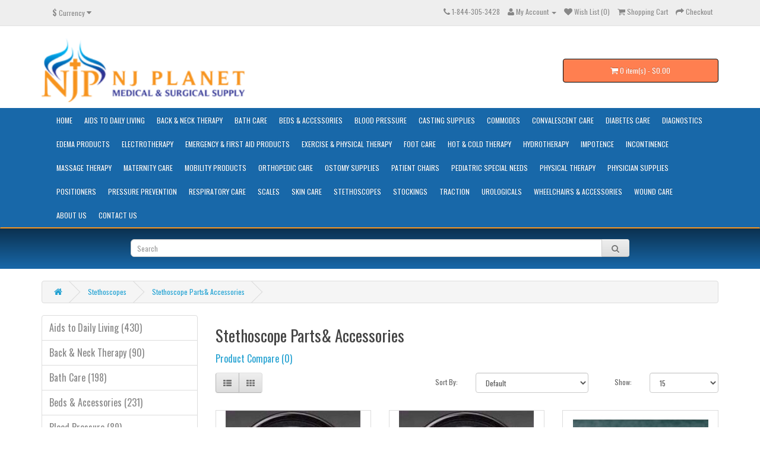

--- FILE ---
content_type: text/html; charset=utf-8
request_url: http://planetmedsupply.com/index.php?route=product/category&path=556_563
body_size: 16911
content:
<!DOCTYPE html>
<!--[if IE]><![endif]-->
<!--[if IE 8 ]><html dir="ltr" lang="en" class="ie8"><![endif]-->
<!--[if IE 9 ]><html dir="ltr" lang="en" class="ie9"><![endif]-->
<!--[if (gt IE 9)|!(IE)]><!-->
<html dir="ltr" lang="en">
<!--<![endif]-->
<head>
<meta charset="UTF-8" />
<meta name="viewport" content="width=device-width, initial-scale=1">
<title>stethoscope-parts-accessories</title>
<base href="http://planetmedsupply.com/" />
<meta http-equiv="X-UA-Compatible" content="IE=edge">
<link href="http://planetmedsupply.com/image/catalog/cart.png" rel="icon" />
<link href="http://planetmedsupply.com/index.php?route=product/category&amp;path=556_563" rel="canonical" />
<script src="catalog/view/javascript/jquery/jquery-2.1.1.min.js" type="text/javascript"></script>
<link href="catalog/view/javascript/bootstrap/css/bootstrap.min.css" rel="stylesheet" media="screen" />
<script src="catalog/view/javascript/bootstrap/js/bootstrap.min.js" type="text/javascript"></script>
<link href="catalog/view/javascript/font-awesome/css/font-awesome.min.css" rel="stylesheet" type="text/css" />
<link href="//fonts.googleapis.com/css?family=Open+Sans:400,400i,300,700" rel="stylesheet" type="text/css" />
<link href="catalog/view/theme/nj planet/stylesheet/stylesheet.css" rel="stylesheet">
<script src="catalog/view/javascript/common.js" type="text/javascript"></script>
</head>
<body class="product-category-556_563">
<nav id="top">
  <div class="container">
    <div class="pull-left">
<form action="http://planetmedsupply.com/index.php?route=common/currency/currency" method="post" enctype="multipart/form-data" id="currency">
  <div class="btn-group">
    <button class="btn btn-link dropdown-toggle" data-toggle="dropdown">
                            <strong>$</strong>
            <span class="hidden-xs hidden-sm hidden-md">Currency</span> <i class="fa fa-caret-down"></i></button>
    <ul class="dropdown-menu">
                  <li><button class="currency-select btn btn-link btn-block" type="button" name="EUR">€ Euro</button></li>
                        <li><button class="currency-select btn btn-link btn-block" type="button" name="GBP">£ Pound Sterling</button></li>
                        <li><button class="currency-select btn btn-link btn-block" type="button" name="USD">$ US Dollar</button></li>
                </ul>
  </div>
  <input type="hidden" name="code" value="" />
  <input type="hidden" name="redirect" value="http://planetmedsupply.com/index.php?route=product/category&amp;path=556_563" />
</form>
</div>
        <div id="top-links" class="nav pull-right">
      <ul class="list-inline">
        <li><a href="http://planetmedsupply.com/index.php?route=information/contact"><i class="fa fa-phone"></i></a> <span class="hidden-xs hidden-sm hidden-md">1-844-305-3428</span></li>
        <li class="dropdown"><a href="http://planetmedsupply.com/index.php?route=account/account" title="My Account" class="dropdown-toggle" data-toggle="dropdown"><i class="fa fa-user"></i> <span class="hidden-xs hidden-sm hidden-md">My Account</span> <span class="caret"></span></a>
          <ul class="dropdown-menu dropdown-menu-right">
                        <li><a href="http://planetmedsupply.com/index.php?route=account/register">Register</a></li>
            <li><a href="http://planetmedsupply.com/index.php?route=account/login">Login</a></li>
                      </ul>
        </li>
        <li><a href="http://planetmedsupply.com/index.php?route=account/wishlist" id="wishlist-total" title="Wish List (0)"><i class="fa fa-heart"></i> <span class="hidden-xs hidden-sm hidden-md">Wish List (0)</span></a></li>
        <li><a href="http://planetmedsupply.com/index.php?route=checkout/cart" title="Shopping Cart"><i class="fa fa-shopping-cart"></i> <span class="hidden-xs hidden-sm hidden-md">Shopping Cart</span></a></li>
        <li><a href="http://planetmedsupply.com/index.php?route=checkout/checkout" title="Checkout"><i class="fa fa-share"></i> <span class="hidden-xs hidden-sm hidden-md">Checkout</span></a></li>
      </ul>
    </div>
  </div>
</nav>
<header>
  <div class="container">
    <div class="row">
      <div class="col-sm-4">
        <div id="logo">
                    <a href="http://planetmedsupply.com/index.php?route=common/home"><img src="http://planetmedsupply.com/image/catalog/logo1.png" title="NJ Planet" alt="NJ Planet" class="img-responsive" /></a>
                  </div>
      </div>
      <div class="col-sm-3 pull-right"><div id="cart" class="btn-group btn-block">
  <button type="button" data-toggle="dropdown" data-loading-text="Loading..." class="btn btn-inverse btn-block btn-lg dropdown-toggle"><i class="fa fa-shopping-cart"></i> <span id="cart-total">0 item(s) - $0.00</span></button>
  <ul class="dropdown-menu pull-right">
        <li>
      <p class="text-center">Your shopping cart is empty!</p>
    </li>
      </ul>
</div>
</div>
      </div>
      
    </div>
  </div>
</header>


  <nav id="menu" class="navbar">
      <div class="container">
    <div class="navbar-header"><span id="category" class="visible-xs">Categories</span>
      <button type="button" class="btn btn-navbar navbar-toggle" data-toggle="collapse" data-target=".navbar-ex1-collapse"><i class="fa fa-bars"></i></button>
    </div>
    <div class="collapse navbar-collapse navbar-ex1-collapse">
      <ul class="nav navbar-nav">
          <li><a href="http://planetmedsupply.com/index.php?route=common/home">HOME</a></li>
                        <li class="dropdown"><a href="http://planetmedsupply.com/index.php?route=product/category&amp;path=88" class="dropdown-toggle" data-toggle="dropdown">Aids to Daily Living</a>
          <div class="dropdown-menu">
            <div class="dropdown-inner">
                            <ul class="list-unstyled">
                                <li><a href="http://planetmedsupply.com/index.php?route=product/category&amp;path=88_244">Abduction Splints (10)</a></li>
                                <li><a href="http://planetmedsupply.com/index.php?route=product/category&amp;path=88_217">ADL Bathroom Products (11)</a></li>
                                <li><a href="http://planetmedsupply.com/index.php?route=product/category&amp;path=88_529">ADL Travel Products (1)</a></li>
                                <li><a href="http://planetmedsupply.com/index.php?route=product/category&amp;path=88_211">Alzheimer Specialty Red Dinner (4)</a></li>
                                <li><a href="http://planetmedsupply.com/index.php?route=product/category&amp;path=88_637">Attention Aids (2)</a></li>
                                <li><a href="http://planetmedsupply.com/index.php?route=product/category&amp;path=88_196">Automobile Aids (2)</a></li>
                                <li><a href="http://planetmedsupply.com/index.php?route=product/category&amp;path=88_220">Bag Carrying Adl (1)</a></li>
                                <li><a href="http://planetmedsupply.com/index.php?route=product/category&amp;path=88_437">Bed Trays (3)</a></li>
                                <li><a href="http://planetmedsupply.com/index.php?route=product/category&amp;path=88_229">Built-Up Handles (1)</a></li>
                                <li><a href="http://planetmedsupply.com/index.php?route=product/category&amp;path=88_209">Built-Up Utensils (5)</a></li>
                                <li><a href="http://planetmedsupply.com/index.php?route=product/category&amp;path=88_218">Can Opener and Turning Devices (1)</a></li>
                                <li><a href="http://planetmedsupply.com/index.php?route=product/category&amp;path=88_751">Cleaning Aids (1)</a></li>
                                <li><a href="http://planetmedsupply.com/index.php?route=product/category&amp;path=88_208">Combination Utensils (4)</a></li>
                                <li><a href="http://planetmedsupply.com/index.php?route=product/category&amp;path=88_101">Dinnerware (9)</a></li>
                                <li><a href="http://planetmedsupply.com/index.php?route=product/category&amp;path=88_223">Door Knob Turners & Extenders (3)</a></li>
                                <li><a href="http://planetmedsupply.com/index.php?route=product/category&amp;path=88_224">Door Width Extender (1)</a></li>
                                <li><a href="http://planetmedsupply.com/index.php?route=product/category&amp;path=88_194">Dressing Aids (28)</a></li>
                                <li><a href="http://planetmedsupply.com/index.php?route=product/category&amp;path=88_197">Drinking Aids (6)</a></li>
                                <li><a href="http://planetmedsupply.com/index.php?route=product/category&amp;path=88_219">Dycem Non-Slip Products (14)</a></li>
                                <li><a href="http://planetmedsupply.com/index.php?route=product/category&amp;path=88_206">Eating Aids (4)</a></li>
                                <li><a href="http://planetmedsupply.com/index.php?route=product/category&amp;path=88_532">Emergency Phone/Pager Systems (6)</a></li>
                                <li><a href="http://planetmedsupply.com/index.php?route=product/category&amp;path=88_207">Ergonomic Products (2)</a></li>
                                <li><a href="http://planetmedsupply.com/index.php?route=product/category&amp;path=88_202">Eye/Ear Care Products (6)</a></li>
                                <li><a href="http://planetmedsupply.com/index.php?route=product/category&amp;path=88_230">Food Bumpers (2)</a></li>
                                <li><a href="http://planetmedsupply.com/index.php?route=product/category&amp;path=88_216">Foot & Leg Lifters (3)</a></li>
                                <li><a href="http://planetmedsupply.com/index.php?route=product/category&amp;path=88_214">Foot Care Aids (6)</a></li>
                                <li><a href="http://planetmedsupply.com/index.php?route=product/category&amp;path=88_312">Grooming Aids (9)</a></li>
                                <li><a href="http://planetmedsupply.com/index.php?route=product/category&amp;path=88_308">Hip & Knee Post Surgical Prdct (3)</a></li>
                                <li><a href="http://planetmedsupply.com/index.php?route=product/category&amp;path=88_309">Hip Chairs (1)</a></li>
                                <li><a href="http://planetmedsupply.com/index.php?route=product/category&amp;path=88_482">Hip Kits (10)</a></li>
                                <li><a href="http://planetmedsupply.com/index.php?route=product/category&amp;path=88_311">Hip Kits/Protectors (19)</a></li>
                                <li><a href="http://planetmedsupply.com/index.php?route=product/category&amp;path=88_483">Hip Protectors (26)</a></li>
                                <li><a href="http://planetmedsupply.com/index.php?route=product/category&amp;path=88_404">Hip Surgery Cushion (2)</a></li>
                                <li><a href="http://planetmedsupply.com/index.php?route=product/category&amp;path=88_496">Identification Jewelry (27)</a></li>
                                <li><a href="http://planetmedsupply.com/index.php?route=product/category&amp;path=88_225">Key Turning Aids (1)</a></li>
                                <li><a href="http://planetmedsupply.com/index.php?route=product/category&amp;path=88_222">Light Switch Extender & Enlarg (1)</a></li>
                                <li><a href="http://planetmedsupply.com/index.php?route=product/category&amp;path=88_545">Lighted Magnifier (4)</a></li>
                                <li><a href="http://planetmedsupply.com/index.php?route=product/category&amp;path=88_533">Locator Aids (4)</a></li>
                                <li><a href="http://planetmedsupply.com/index.php?route=product/category&amp;path=88_429">Magnifiers (3)</a></li>
                                <li><a href="http://planetmedsupply.com/index.php?route=product/category&amp;path=88_750">Medicine Spoons/Droppers (5)</a></li>
                                <li><a href="http://planetmedsupply.com/index.php?route=product/category&amp;path=88_424">Night Light/Safety Light (3)</a></li>
                                <li><a href="http://planetmedsupply.com/index.php?route=product/category&amp;path=88_215">Non-Slip Products (1)</a></li>
                                <li><a href="http://planetmedsupply.com/index.php?route=product/category&amp;path=88_226">Pen/ Pencil Aids (8)</a></li>
                                <li><a href="http://planetmedsupply.com/index.php?route=product/category&amp;path=88_193">Pill Aids (35)</a></li>
                                <li><a href="http://planetmedsupply.com/index.php?route=product/category&amp;path=88_644">Playing Card Holders (0)</a></li>
                                <li><a href="http://planetmedsupply.com/index.php?route=product/category&amp;path=88_221">Playing Cards & Holders (4)</a></li>
                                <li><a href="http://planetmedsupply.com/index.php?route=product/category&amp;path=88_213">Reaching Aids/Accessories (26)</a></li>
                                <li><a href="http://planetmedsupply.com/index.php?route=product/category&amp;path=88_435">Reading ADL\'S (1)</a></li>
                                <li><a href="http://planetmedsupply.com/index.php?route=product/category&amp;path=88_538">Shower & Bath Aid Products (9)</a></li>
                                <li><a href="http://planetmedsupply.com/index.php?route=product/category&amp;path=88_741">Shower/ Bath/Bathroom Aids (1)</a></li>
                                <li><a href="http://planetmedsupply.com/index.php?route=product/category&amp;path=88_205">Specialty Spoons (2)</a></li>
                                <li><a href="http://planetmedsupply.com/index.php?route=product/category&amp;path=88_89">Stand Up Assists/Transfer Item (0)</a></li>
                                <li><a href="http://planetmedsupply.com/index.php?route=product/category&amp;path=88_195">Stand-Up Assists (27)</a></li>
                                <li><a href="http://planetmedsupply.com/index.php?route=product/category&amp;path=88_481">Standard Magnifiers (9)</a></li>
                                <li><a href="http://planetmedsupply.com/index.php?route=product/category&amp;path=88_307">Transfer Products (27)</a></li>
                                <li><a href="http://planetmedsupply.com/index.php?route=product/category&amp;path=88_203">Utensil Hand Aids (2)</a></li>
                                <li><a href="http://planetmedsupply.com/index.php?route=product/category&amp;path=88_473">Visual & Hearing Impaired Aids (11)</a></li>
                                <li><a href="http://planetmedsupply.com/index.php?route=product/category&amp;path=88_546">Wander Alarms (3)</a></li>
                                <li><a href="http://planetmedsupply.com/index.php?route=product/category&amp;path=88_210">Weighted Utensils (10)</a></li>
                              </ul>
                          </div>
            <a href="http://planetmedsupply.com/index.php?route=product/category&amp;path=88" class="see-all">Show All Aids to Daily Living</a> </div>
        </li>
                                <li class="dropdown"><a href="http://planetmedsupply.com/index.php?route=product/category&amp;path=149" class="dropdown-toggle" data-toggle="dropdown">Back & Neck Therapy</a>
          <div class="dropdown-menu">
            <div class="dropdown-inner">
                            <ul class="list-unstyled">
                                <li><a href="http://planetmedsupply.com/index.php?route=product/category&amp;path=149_679">Antimicrobial Pillows (5)</a></li>
                                <li><a href="http://planetmedsupply.com/index.php?route=product/category&amp;path=149_150">Back Supports/Seat Cushions (11)</a></li>
                                <li><a href="http://planetmedsupply.com/index.php?route=product/category&amp;path=149_458">Cervical Pillows/Covers (31)</a></li>
                                <li><a href="http://planetmedsupply.com/index.php?route=product/category&amp;path=149_456">Foam Wedges/ Slants (15)</a></li>
                                <li><a href="http://planetmedsupply.com/index.php?route=product/category&amp;path=149_595">Lumbar Cushions (12)</a></li>
                                <li><a href="http://planetmedsupply.com/index.php?route=product/category&amp;path=149_609">Lumbar Rolls (3)</a></li>
                                <li><a href="http://planetmedsupply.com/index.php?route=product/category&amp;path=149_462">Maternity Pillows (1)</a></li>
                                <li><a href="http://planetmedsupply.com/index.php?route=product/category&amp;path=149_459">Neck Pillows (6)</a></li>
                                <li><a href="http://planetmedsupply.com/index.php?route=product/category&amp;path=149_508">Pillow Cases/Protectors (6)</a></li>
                              </ul>
                          </div>
            <a href="http://planetmedsupply.com/index.php?route=product/category&amp;path=149" class="see-all">Show All Back & Neck Therapy</a> </div>
        </li>
                                <li class="dropdown"><a href="http://planetmedsupply.com/index.php?route=product/category&amp;path=188" class="dropdown-toggle" data-toggle="dropdown">Bath Care</a>
          <div class="dropdown-menu">
            <div class="dropdown-inner">
                            <ul class="list-unstyled">
                                <li><a href="http://planetmedsupply.com/index.php?route=product/category&amp;path=188_192">Bath& Shower Chair/Accessories (37)</a></li>
                                <li><a href="http://planetmedsupply.com/index.php?route=product/category&amp;path=188_358">Cast/ Bandage Covers (47)</a></li>
                                <li><a href="http://planetmedsupply.com/index.php?route=product/category&amp;path=188_280">Grab Bars/Accessories (43)</a></li>
                                <li><a href="http://planetmedsupply.com/index.php?route=product/category&amp;path=188_334">Hand Held Shower Heads (8)</a></li>
                                <li><a href="http://planetmedsupply.com/index.php?route=product/category&amp;path=188_286">Raised Toilet Seat (18)</a></li>
                                <li><a href="http://planetmedsupply.com/index.php?route=product/category&amp;path=188_436">Recl Bath Chairs/Accessories (10)</a></li>
                                <li><a href="http://planetmedsupply.com/index.php?route=product/category&amp;path=188_638">Rinse Free Soap & Shampoo (8)</a></li>
                                <li><a href="http://planetmedsupply.com/index.php?route=product/category&amp;path=188_317">Safety Bath Mat (2)</a></li>
                                <li><a href="http://planetmedsupply.com/index.php?route=product/category&amp;path=188_779">Safety Belts (1)</a></li>
                                <li><a href="http://planetmedsupply.com/index.php?route=product/category&amp;path=188_417">Shampoo, Showers, & Bathtubs (6)</a></li>
                                <li><a href="http://planetmedsupply.com/index.php?route=product/category&amp;path=188_189">Toilet Guard Rails (3)</a></li>
                                <li><a href="http://planetmedsupply.com/index.php?route=product/category&amp;path=188_316">Transfer Benches (12)</a></li>
                                <li><a href="http://planetmedsupply.com/index.php?route=product/category&amp;path=188_321">Tub Lifts (1)</a></li>
                                <li><a href="http://planetmedsupply.com/index.php?route=product/category&amp;path=188_527">Washclothes (2)</a></li>
                              </ul>
                          </div>
            <a href="http://planetmedsupply.com/index.php?route=product/category&amp;path=188" class="see-all">Show All Bath Care</a> </div>
        </li>
                                <li class="dropdown"><a href="http://planetmedsupply.com/index.php?route=product/category&amp;path=160" class="dropdown-toggle" data-toggle="dropdown">Beds & Accessories</a>
          <div class="dropdown-menu">
            <div class="dropdown-inner">
                            <ul class="list-unstyled">
                                <li><a href="http://planetmedsupply.com/index.php?route=product/category&amp;path=160_354">Alarms (4)</a></li>
                                <li><a href="http://planetmedsupply.com/index.php?route=product/category&amp;path=160_405">APP Pumps,. Pads & Acces. (11)</a></li>
                                <li><a href="http://planetmedsupply.com/index.php?route=product/category&amp;path=160_261">Bed Rails & Fall Protectors (59)</a></li>
                                <li><a href="http://planetmedsupply.com/index.php?route=product/category&amp;path=160_411">Eggcrate Bed Pads (16)</a></li>
                                <li><a href="http://planetmedsupply.com/index.php?route=product/category&amp;path=160_162">Foam Mattresses (4)</a></li>
                                <li><a href="http://planetmedsupply.com/index.php?route=product/category&amp;path=160_414">Heel & Elbow Protectors (29)</a></li>
                                <li><a href="http://planetmedsupply.com/index.php?route=product/category&amp;path=160_260">Innerspring Mattresses (3)</a></li>
                                <li><a href="http://planetmedsupply.com/index.php?route=product/category&amp;path=160_507">Mattress Covers (17)</a></li>
                                <li><a href="http://planetmedsupply.com/index.php?route=product/category&amp;path=160_161">Mattress Overlays &Toppers (15)</a></li>
                                <li><a href="http://planetmedsupply.com/index.php?route=product/category&amp;path=160_497">Overbed Tables (10)</a></li>
                                <li><a href="http://planetmedsupply.com/index.php?route=product/category&amp;path=160_423">Trapeze Unit (6)</a></li>
                              </ul>
                          </div>
            <a href="http://planetmedsupply.com/index.php?route=product/category&amp;path=160" class="see-all">Show All Beds & Accessories</a> </div>
        </li>
                                <li class="dropdown"><a href="http://planetmedsupply.com/index.php?route=product/category&amp;path=76" class="dropdown-toggle" data-toggle="dropdown">Blood Pressure</a>
          <div class="dropdown-menu">
            <div class="dropdown-inner">
                            <ul class="list-unstyled">
                                <li><a href="http://planetmedsupply.com/index.php?route=product/category&amp;path=76_555">Aneroid Blood Pressure (17)</a></li>
                                <li><a href="http://planetmedsupply.com/index.php?route=product/category&amp;path=76_467">Auto-Inflate Digital B.P units (11)</a></li>
                                <li><a href="http://planetmedsupply.com/index.php?route=product/category&amp;path=76_77">B. P. Parts & Accessories (42)</a></li>
                                <li><a href="http://planetmedsupply.com/index.php?route=product/category&amp;path=76_577">Comb. BP/Steth Sets (6)</a></li>
                                <li><a href="http://planetmedsupply.com/index.php?route=product/category&amp;path=76_747">Heart Rate Monitors (0)</a></li>
                                <li><a href="http://planetmedsupply.com/index.php?route=product/category&amp;path=76_576">Manual-Inflate Digital B. P. (0)</a></li>
                                <li><a href="http://planetmedsupply.com/index.php?route=product/category&amp;path=76_90">Mercury/Mercury-Free B.P. (4)</a></li>
                                <li><a href="http://planetmedsupply.com/index.php?route=product/category&amp;path=76_797">Vital Signs Monitor (6)</a></li>
                                <li><a href="http://planetmedsupply.com/index.php?route=product/category&amp;path=76_465">Wrist Digital Blood Pressure (3)</a></li>
                              </ul>
                          </div>
            <a href="http://planetmedsupply.com/index.php?route=product/category&amp;path=76" class="see-all">Show All Blood Pressure</a> </div>
        </li>
                                <li class="dropdown"><a href="http://planetmedsupply.com/index.php?route=product/category&amp;path=242" class="dropdown-toggle" data-toggle="dropdown">Casting Supplies</a>
          <div class="dropdown-menu">
            <div class="dropdown-inner">
                            <ul class="list-unstyled">
                                <li><a href="http://planetmedsupply.com/index.php?route=product/category&amp;path=242_616">Cast Cutters & Blades (2)</a></li>
                                <li><a href="http://planetmedsupply.com/index.php?route=product/category&amp;path=242_757">Cast Splinting Materials (5)</a></li>
                                <li><a href="http://planetmedsupply.com/index.php?route=product/category&amp;path=242_243">Cast Spreaders (1)</a></li>
                                <li><a href="http://planetmedsupply.com/index.php?route=product/category&amp;path=242_701">Plaster Bandages (6)</a></li>
                                <li><a href="http://planetmedsupply.com/index.php?route=product/category&amp;path=242_756">Plaster Splints (0)</a></li>
                                <li><a href="http://planetmedsupply.com/index.php?route=product/category&amp;path=242_786">Splinting Pans (2)</a></li>
                                <li><a href="http://planetmedsupply.com/index.php?route=product/category&amp;path=242_386">Stockinette (7)</a></li>
                                <li><a href="http://planetmedsupply.com/index.php?route=product/category&amp;path=242_629">Talc Spray (1)</a></li>
                                <li><a href="http://planetmedsupply.com/index.php?route=product/category&amp;path=242_590">Undercast Padding (4)</a></li>
                                <li><a href="http://planetmedsupply.com/index.php?route=product/category&amp;path=242_388">Velcro Type Hook & Loop (0)</a></li>
                              </ul>
                          </div>
            <a href="http://planetmedsupply.com/index.php?route=product/category&amp;path=242" class="see-all">Show All Casting Supplies</a> </div>
        </li>
                                <li class="dropdown"><a href="http://planetmedsupply.com/index.php?route=product/category&amp;path=227" class="dropdown-toggle" data-toggle="dropdown">Commodes</a>
          <div class="dropdown-menu">
            <div class="dropdown-inner">
                            <ul class="list-unstyled">
                                <li><a href="http://planetmedsupply.com/index.php?route=product/category&amp;path=227_228">Bedside Commodes (20)</a></li>
                                <li><a href="http://planetmedsupply.com/index.php?route=product/category&amp;path=227_356">Commode Pails (2)</a></li>
                                <li><a href="http://planetmedsupply.com/index.php?route=product/category&amp;path=227_231">Commode/Shower Chair Accessori (4)</a></li>
                                <li><a href="http://planetmedsupply.com/index.php?route=product/category&amp;path=227_636">Commodes/Shower Chairs (13)</a></li>
                                <li><a href="http://planetmedsupply.com/index.php?route=product/category&amp;path=227_357">Splash Guards (1)</a></li>
                              </ul>
                          </div>
            <a href="http://planetmedsupply.com/index.php?route=product/category&amp;path=227" class="see-all">Show All Commodes</a> </div>
        </li>
                                <li class="dropdown"><a href="http://planetmedsupply.com/index.php?route=product/category&amp;path=412" class="dropdown-toggle" data-toggle="dropdown">Convalescent Care</a>
          <div class="dropdown-menu">
            <div class="dropdown-inner">
                            <ul class="list-unstyled">
                                <li><a href="http://planetmedsupply.com/index.php?route=product/category&amp;path=412_641">Bed Pans (9)</a></li>
                                <li><a href="http://planetmedsupply.com/index.php?route=product/category&amp;path=412_655">Bibs (4)</a></li>
                                <li><a href="http://planetmedsupply.com/index.php?route=product/category&amp;path=412_640">Combs (2)</a></li>
                                <li><a href="http://planetmedsupply.com/index.php?route=product/category&amp;path=412_643">Emesis Basins (3)</a></li>
                                <li><a href="http://planetmedsupply.com/index.php?route=product/category&amp;path=412_491">Fountain Syringes (2)</a></li>
                                <li><a href="http://planetmedsupply.com/index.php?route=product/category&amp;path=412_413">Geri Chair Accesories (1)</a></li>
                                <li><a href="http://planetmedsupply.com/index.php?route=product/category&amp;path=412_492">Hot Water Bottles (3)</a></li>
                                <li><a href="http://planetmedsupply.com/index.php?route=product/category&amp;path=412_516">Mouth/Teeth Care (5)</a></li>
                                <li><a href="http://planetmedsupply.com/index.php?route=product/category&amp;path=412_639">Nail Care (5)</a></li>
                                <li><a href="http://planetmedsupply.com/index.php?route=product/category&amp;path=412_608">Recliners (0)</a></li>
                                <li><a href="http://planetmedsupply.com/index.php?route=product/category&amp;path=412_650">Reusable Patient Exam Gowns (6)</a></li>
                                <li><a href="http://planetmedsupply.com/index.php?route=product/category&amp;path=412_657">Safety Pins (3)</a></li>
                                <li><a href="http://planetmedsupply.com/index.php?route=product/category&amp;path=412_649">Sitz Baths (1)</a></li>
                                <li><a href="http://planetmedsupply.com/index.php?route=product/category&amp;path=412_642">Urinals (4)</a></li>
                                <li><a href="http://planetmedsupply.com/index.php?route=product/category&amp;path=412_648">Wash Basins (1)</a></li>
                              </ul>
                          </div>
            <a href="http://planetmedsupply.com/index.php?route=product/category&amp;path=412" class="see-all">Show All Convalescent Care</a> </div>
        </li>
                                <li class="dropdown"><a href="http://planetmedsupply.com/index.php?route=product/category&amp;path=489" class="dropdown-toggle" data-toggle="dropdown">Diabetes Care</a>
          <div class="dropdown-menu">
            <div class="dropdown-inner">
                            <ul class="list-unstyled">
                                <li><a href="http://planetmedsupply.com/index.php?route=product/category&amp;path=489_571">Diagnostic Test Strips (1)</a></li>
                                <li><a href="http://planetmedsupply.com/index.php?route=product/category&amp;path=489_499">Glucometers/Accessories (19)</a></li>
                                <li><a href="http://planetmedsupply.com/index.php?route=product/category&amp;path=489_490">Insulin Syringes (0)</a></li>
                                <li><a href="http://planetmedsupply.com/index.php?route=product/category&amp;path=489_500">Lancet & Lancet Devices (3)</a></li>
                              </ul>
                          </div>
            <a href="http://planetmedsupply.com/index.php?route=product/category&amp;path=489" class="see-all">Show All Diabetes Care</a> </div>
        </li>
                                <li class="dropdown"><a href="http://planetmedsupply.com/index.php?route=product/category&amp;path=448" class="dropdown-toggle" data-toggle="dropdown">Diagnostics</a>
          <div class="dropdown-menu">
            <div class="dropdown-inner">
                            <ul class="list-unstyled">
                                <li><a href="http://planetmedsupply.com/index.php?route=product/category&amp;path=448_683">Comb. Otoscope&Opthal. Sets (1)</a></li>
                                <li><a href="http://planetmedsupply.com/index.php?route=product/category&amp;path=448_801">Desk Chargers (0)</a></li>
                                <li><a href="http://planetmedsupply.com/index.php?route=product/category&amp;path=448_802">Diagnostic Sets (2)</a></li>
                                <li><a href="http://planetmedsupply.com/index.php?route=product/category&amp;path=448_690">Doppler Transducers (4)</a></li>
                                <li><a href="http://planetmedsupply.com/index.php?route=product/category&amp;path=448_768">Dopplers (0)</a></li>
                                <li><a href="http://planetmedsupply.com/index.php?route=product/category&amp;path=448_622">ECG Accessories (2)</a></li>
                                <li><a href="http://planetmedsupply.com/index.php?route=product/category&amp;path=448_694">ECG- Eletrocardiograph (1)</a></li>
                                <li><a href="http://planetmedsupply.com/index.php?route=product/category&amp;path=448_798">Endoscopy (0)</a></li>
                                <li><a href="http://planetmedsupply.com/index.php?route=product/category&amp;path=448_745">Fetal Dopplers (2)</a></li>
                                <li><a href="http://planetmedsupply.com/index.php?route=product/category&amp;path=448_469">Microscope & Accessories (4)</a></li>
                                <li><a href="http://planetmedsupply.com/index.php?route=product/category&amp;path=448_793">Opthalmoscope Sets (0)</a></li>
                                <li><a href="http://planetmedsupply.com/index.php?route=product/category&amp;path=448_605">Opthalmoscopes Heads (3)</a></li>
                                <li><a href="http://planetmedsupply.com/index.php?route=product/category&amp;path=448_803">Otoscope & Opthal. Batteries (1)</a></li>
                                <li><a href="http://planetmedsupply.com/index.php?route=product/category&amp;path=448_684">Otoscope Accessory (2)</a></li>
                                <li><a href="http://planetmedsupply.com/index.php?route=product/category&amp;path=448_794">Otoscope Heads (2)</a></li>
                                <li><a href="http://planetmedsupply.com/index.php?route=product/category&amp;path=448_795">Otoscope Sets (1)</a></li>
                                <li><a href="http://planetmedsupply.com/index.php?route=product/category&amp;path=448_449">Otoscope Specula (7)</a></li>
                                <li><a href="http://planetmedsupply.com/index.php?route=product/category&amp;path=448_792">Otoscope&Opthalm Replac. Heads (0)</a></li>
                                <li><a href="http://planetmedsupply.com/index.php?route=product/category&amp;path=448_800">Otoscopes & Opthal. Handle (0)</a></li>
                                <li><a href="http://planetmedsupply.com/index.php?route=product/category&amp;path=448_581">Penlights (4)</a></li>
                                <li><a href="http://planetmedsupply.com/index.php?route=product/category&amp;path=448_804">Wall Transformers (1)</a></li>
                              </ul>
                          </div>
            <a href="http://planetmedsupply.com/index.php?route=product/category&amp;path=448" class="see-all">Show All Diagnostics</a> </div>
        </li>
                                <li class="dropdown"><a href="http://planetmedsupply.com/index.php?route=product/category&amp;path=133" class="dropdown-toggle" data-toggle="dropdown">Edema Products</a>
          <div class="dropdown-menu">
            <div class="dropdown-inner">
                            <ul class="list-unstyled">
                                <li><a href="http://planetmedsupply.com/index.php?route=product/category&amp;path=133_134">Compression Gloves (1)</a></li>
                                <li><a href="http://planetmedsupply.com/index.php?route=product/category&amp;path=133_534">Lymphedema Pumps & Garments (28)</a></li>
                              </ul>
                          </div>
            <a href="http://planetmedsupply.com/index.php?route=product/category&amp;path=133" class="see-all">Show All Edema Products</a> </div>
        </li>
                                <li class="dropdown"><a href="http://planetmedsupply.com/index.php?route=product/category&amp;path=78" class="dropdown-toggle" data-toggle="dropdown">Electrotherapy</a>
          <div class="dropdown-menu">
            <div class="dropdown-inner">
                            <ul class="list-unstyled">
                                <li><a href="http://planetmedsupply.com/index.php?route=product/category&amp;path=78_772">Biofeedback Units/Accessories (6)</a></li>
                                <li><a href="http://planetmedsupply.com/index.php?route=product/category&amp;path=78_540">Comb. TENS/EMS Units/Access (2)</a></li>
                                <li><a href="http://planetmedsupply.com/index.php?route=product/category&amp;path=78_541">Comb. Ultrasound & Muscle Stim (21)</a></li>
                                <li><a href="http://planetmedsupply.com/index.php?route=product/category&amp;path=78_770">Diathermy Deep Heat Units (1)</a></li>
                                <li><a href="http://planetmedsupply.com/index.php?route=product/category&amp;path=78_80">Electrode Lotions & Gels (11)</a></li>
                                <li><a href="http://planetmedsupply.com/index.php?route=product/category&amp;path=78_345">Electrodes & Accessories (52)</a></li>
                                <li><a href="http://planetmedsupply.com/index.php?route=product/category&amp;path=78_148">Gel Warmers (0)</a></li>
                                <li><a href="http://planetmedsupply.com/index.php?route=product/category&amp;path=78_758">Infrared Personal Ther. System (2)</a></li>
                                <li><a href="http://planetmedsupply.com/index.php?route=product/category&amp;path=78_544">Interferential Stimulators (1)</a></li>
                                <li><a href="http://planetmedsupply.com/index.php?route=product/category&amp;path=78_457">Iontophoresis Units/Access (2)</a></li>
                                <li><a href="http://planetmedsupply.com/index.php?route=product/category&amp;path=78_431">Laser Therapy/Light Therapy (6)</a></li>
                                <li><a href="http://planetmedsupply.com/index.php?route=product/category&amp;path=78_539">Muscle Stimulators (13)</a></li>
                                <li><a href="http://planetmedsupply.com/index.php?route=product/category&amp;path=78_257">Tens Units (8)</a></li>
                                <li><a href="http://planetmedsupply.com/index.php?route=product/category&amp;path=78_79">Ultrasound Lotions, Gels, Accs (17)</a></li>
                                <li><a href="http://planetmedsupply.com/index.php?route=product/category&amp;path=78_453">Ultrasound Units & Accessories (20)</a></li>
                                <li><a href="http://planetmedsupply.com/index.php?route=product/category&amp;path=78_769">Utility Carts (1)</a></li>
                              </ul>
                          </div>
            <a href="http://planetmedsupply.com/index.php?route=product/category&amp;path=78" class="see-all">Show All Electrotherapy</a> </div>
        </li>
                                <li class="dropdown"><a href="http://planetmedsupply.com/index.php?route=product/category&amp;path=258" class="dropdown-toggle" data-toggle="dropdown">Emergency & First Aid Products</a>
          <div class="dropdown-menu">
            <div class="dropdown-inner">
                            <ul class="list-unstyled">
                                <li><a href="http://planetmedsupply.com/index.php?route=product/category&amp;path=258_368">Airways & Airways Kits (1)</a></li>
                                <li><a href="http://planetmedsupply.com/index.php?route=product/category&amp;path=258_678">Ammonia Inhalants (1)</a></li>
                                <li><a href="http://planetmedsupply.com/index.php?route=product/category&amp;path=258_632">Back Boards (0)</a></li>
                                <li><a href="http://planetmedsupply.com/index.php?route=product/category&amp;path=258_633">Backboard Straps (1)</a></li>
                                <li><a href="http://planetmedsupply.com/index.php?route=product/category&amp;path=258_333">Burn Products (3)</a></li>
                                <li><a href="http://planetmedsupply.com/index.php?route=product/category&amp;path=258_588">CPR Barrier Masks (8)</a></li>
                                <li><a href="http://planetmedsupply.com/index.php?route=product/category&amp;path=258_673">CPR Boards (0)</a></li>
                                <li><a href="http://planetmedsupply.com/index.php?route=product/category&amp;path=258_365">CPR Masks & Accessories (9)</a></li>
                                <li><a href="http://planetmedsupply.com/index.php?route=product/category&amp;path=258_606">Disp. CPR Resuscitators Bags (3)</a></li>
                                <li><a href="http://planetmedsupply.com/index.php?route=product/category&amp;path=258_674">E.M.T. Supplies (1)</a></li>
                                <li><a href="http://planetmedsupply.com/index.php?route=product/category&amp;path=258_554">Emergency Blankets (3)</a></li>
                                <li><a href="http://planetmedsupply.com/index.php?route=product/category&amp;path=258_587">Emergency Instruments (3)</a></li>
                                <li><a href="http://planetmedsupply.com/index.php?route=product/category&amp;path=258_370">Emergency Quick Splints (4)</a></li>
                                <li><a href="http://planetmedsupply.com/index.php?route=product/category&amp;path=258_671">Epilepsy Bite Sticks (0)</a></li>
                                <li><a href="http://planetmedsupply.com/index.php?route=product/category&amp;path=258_677">Extrication Supplies (1)</a></li>
                                <li><a href="http://planetmedsupply.com/index.php?route=product/category&amp;path=258_259">Eye Wash Stations & Bottles (2)</a></li>
                                <li><a href="http://planetmedsupply.com/index.php?route=product/category&amp;path=258_477">First Aid Kits (5)</a></li>
                                <li><a href="http://planetmedsupply.com/index.php?route=product/category&amp;path=258_675">Hip Holster Cases (1)</a></li>
                                <li><a href="http://planetmedsupply.com/index.php?route=product/category&amp;path=258_584">Insect Sting Swabs,Wipes, Kits (2)</a></li>
                                <li><a href="http://planetmedsupply.com/index.php?route=product/category&amp;path=258_799">Larynogoscope Supplies (3)</a></li>
                                <li><a href="http://planetmedsupply.com/index.php?route=product/category&amp;path=258_272">Lights, Radios, Cones (0)</a></li>
                                <li><a href="http://planetmedsupply.com/index.php?route=product/category&amp;path=258_485">Rescue Response Bags (2)</a></li>
                                <li><a href="http://planetmedsupply.com/index.php?route=product/category&amp;path=258_364">Resuscitators (1)</a></li>
                                <li><a href="http://planetmedsupply.com/index.php?route=product/category&amp;path=258_369">Stair Chairs (1)</a></li>
                                <li><a href="http://planetmedsupply.com/index.php?route=product/category&amp;path=258_672">Stretchers (17)</a></li>
                              </ul>
                          </div>
            <a href="http://planetmedsupply.com/index.php?route=product/category&amp;path=258" class="see-all">Show All Emergency & First Aid Products</a> </div>
        </li>
                                <li class="dropdown"><a href="http://planetmedsupply.com/index.php?route=product/category&amp;path=106" class="dropdown-toggle" data-toggle="dropdown">Exercise & Physical Therapy</a>
          <div class="dropdown-menu">
            <div class="dropdown-inner">
                            <ul class="list-unstyled">
                                <li><a href="http://planetmedsupply.com/index.php?route=product/category&amp;path=106_108">Arm/Leg Exercisers (28)</a></li>
                                <li><a href="http://planetmedsupply.com/index.php?route=product/category&amp;path=106_487">Balance Disks/Exercisers (2)</a></li>
                                <li><a href="http://planetmedsupply.com/index.php?route=product/category&amp;path=106_115">Bicycles (1)</a></li>
                                <li><a href="http://planetmedsupply.com/index.php?route=product/category&amp;path=106_336">Body Fat Monitors (2)</a></li>
                                <li><a href="http://planetmedsupply.com/index.php?route=product/category&amp;path=106_173">Cando Exercise Band (40)</a></li>
                                <li><a href="http://planetmedsupply.com/index.php?route=product/category&amp;path=106_142">Cando Exercise Band Accessorie (6)</a></li>
                                <li><a href="http://planetmedsupply.com/index.php?route=product/category&amp;path=106_117">Cuff Weights Racks (1)</a></li>
                                <li><a href="http://planetmedsupply.com/index.php?route=product/category&amp;path=106_116">Digit Exercise Products (7)</a></li>
                                <li><a href="http://planetmedsupply.com/index.php?route=product/category&amp;path=106_137">Disc Weight Rack (0)</a></li>
                                <li><a href="http://planetmedsupply.com/index.php?route=product/category&amp;path=106_136">Disc Weights (1)</a></li>
                                <li><a href="http://planetmedsupply.com/index.php?route=product/category&amp;path=106_139">Dumbell Weight Racks (3)</a></li>
                                <li><a href="http://planetmedsupply.com/index.php?route=product/category&amp;path=106_138">Dumbell Weights (12)</a></li>
                                <li><a href="http://planetmedsupply.com/index.php?route=product/category&amp;path=106_146">Exercise Ball Accessories (5)</a></li>
                                <li><a href="http://planetmedsupply.com/index.php?route=product/category&amp;path=106_145">Exercise Balls (13)</a></li>
                                <li><a href="http://planetmedsupply.com/index.php?route=product/category&amp;path=106_107">Exercise Furniture (3)</a></li>
                                <li><a href="http://planetmedsupply.com/index.php?route=product/category&amp;path=106_123">Exercise Mats (11)</a></li>
                                <li><a href="http://planetmedsupply.com/index.php?route=product/category&amp;path=106_151">Exercise Rolls (0)</a></li>
                                <li><a href="http://planetmedsupply.com/index.php?route=product/category&amp;path=106_742">Exercise Stations (4)</a></li>
                                <li><a href="http://planetmedsupply.com/index.php?route=product/category&amp;path=106_172">Exercise Tubing/Bands/Access (16)</a></li>
                                <li><a href="http://planetmedsupply.com/index.php?route=product/category&amp;path=106_124">Hand Weights (13)</a></li>
                                <li><a href="http://planetmedsupply.com/index.php?route=product/category&amp;path=106_114">Hand/Wrist Exercise Products (19)</a></li>
                                <li><a href="http://planetmedsupply.com/index.php?route=product/category&amp;path=106_738">Height Measurement Products (1)</a></li>
                                <li><a href="http://planetmedsupply.com/index.php?route=product/category&amp;path=106_270">Jump Ropes (2)</a></li>
                                <li><a href="http://planetmedsupply.com/index.php?route=product/category&amp;path=106_789">Manual/Electric Treadmills (1)</a></li>
                                <li><a href="http://planetmedsupply.com/index.php?route=product/category&amp;path=106_132">Nerve/ Sensory Eval (2)</a></li>
                                <li><a href="http://planetmedsupply.com/index.php?route=product/category&amp;path=106_654">Pulley Exercisers (4)</a></li>
                                <li><a href="http://planetmedsupply.com/index.php?route=product/category&amp;path=106_184">Rebounder Exerciser/Balls (6)</a></li>
                                <li><a href="http://planetmedsupply.com/index.php?route=product/category&amp;path=106_118">Shoulder Exercisers (6)</a></li>
                                <li><a href="http://planetmedsupply.com/index.php?route=product/category&amp;path=106_385">Stair Climbers/Steppers (1)</a></li>
                                <li><a href="http://planetmedsupply.com/index.php?route=product/category&amp;path=106_141">Thera-Band Accessories (1)</a></li>
                                <li><a href="http://planetmedsupply.com/index.php?route=product/category&amp;path=106_140">Thera-Band Exercise Band (25)</a></li>
                                <li><a href="http://planetmedsupply.com/index.php?route=product/category&amp;path=106_759">Trampolines (0)</a></li>
                                <li><a href="http://planetmedsupply.com/index.php?route=product/category&amp;path=106_667">Upper & Lower Ergometer (1)</a></li>
                                <li><a href="http://planetmedsupply.com/index.php?route=product/category&amp;path=106_237">Vestibular Training (1)</a></li>
                                <li><a href="http://planetmedsupply.com/index.php?route=product/category&amp;path=106_171">Weight Bars (5)</a></li>
                                <li><a href="http://planetmedsupply.com/index.php?route=product/category&amp;path=106_502">Weight Storage Racks (1)</a></li>
                                <li><a href="http://planetmedsupply.com/index.php?route=product/category&amp;path=106_135">Wrist & Ankle Cuffed Weights (10)</a></li>
                              </ul>
                          </div>
            <a href="http://planetmedsupply.com/index.php?route=product/category&amp;path=106" class="see-all">Show All Exercise & Physical Therapy</a> </div>
        </li>
                                <li class="dropdown"><a href="http://planetmedsupply.com/index.php?route=product/category&amp;path=86" class="dropdown-toggle" data-toggle="dropdown">Foot Care</a>
          <div class="dropdown-menu">
            <div class="dropdown-inner">
                            <ul class="list-unstyled">
                                <li><a href="http://planetmedsupply.com/index.php?route=product/category&amp;path=86_378">All Purpose Shoes (7)</a></li>
                                <li><a href="http://planetmedsupply.com/index.php?route=product/category&amp;path=86_382">Ankle Sleeve (3)</a></li>
                                <li><a href="http://planetmedsupply.com/index.php?route=product/category&amp;path=86_583">Arch Cushions (26)</a></li>
                                <li><a href="http://planetmedsupply.com/index.php?route=product/category&amp;path=86_353">Blister Products (7)</a></li>
                                <li><a href="http://planetmedsupply.com/index.php?route=product/category&amp;path=86_600">Bunion Bedder,Shield,Regulator (26)</a></li>
                                <li><a href="http://planetmedsupply.com/index.php?route=product/category&amp;path=86_596">Callous, Corn & Wart Removers (12)</a></li>
                                <li><a href="http://planetmedsupply.com/index.php?route=product/category&amp;path=86_689">Cam Walkers (1)</a></li>
                                <li><a href="http://planetmedsupply.com/index.php?route=product/category&amp;path=86_87">Cam Walkers/ Foot Walkers (39)</a></li>
                                <li><a href="http://planetmedsupply.com/index.php?route=product/category&amp;path=86_373">Cast Boots (22)</a></li>
                                <li><a href="http://planetmedsupply.com/index.php?route=product/category&amp;path=86_375">Diabetic Shoes (22)</a></li>
                                <li><a href="http://planetmedsupply.com/index.php?route=product/category&amp;path=86_153">Drop Foot Brace (19)</a></li>
                                <li><a href="http://planetmedsupply.com/index.php?route=product/category&amp;path=86_658">Foot Products Displays (1)</a></li>
                                <li><a href="http://planetmedsupply.com/index.php?route=product/category&amp;path=86_322">Foot Sprays, Balm, Lotions (13)</a></li>
                                <li><a href="http://planetmedsupply.com/index.php?route=product/category&amp;path=86_776">Foot Warmers/Wraps/Booties (0)</a></li>
                                <li><a href="http://planetmedsupply.com/index.php?route=product/category&amp;path=86_744">Foot Water Massagers (3)</a></li>
                                <li><a href="http://planetmedsupply.com/index.php?route=product/category&amp;path=86_778">Foot/Leg Rest (1)</a></li>
                                <li><a href="http://planetmedsupply.com/index.php?route=product/category&amp;path=86_774">Forefoot Cushions (4)</a></li>
                                <li><a href="http://planetmedsupply.com/index.php?route=product/category&amp;path=86_662">Hammer Toe Regulators (12)</a></li>
                                <li><a href="http://planetmedsupply.com/index.php?route=product/category&amp;path=86_381">Heel Cups (17)</a></li>
                                <li><a href="http://planetmedsupply.com/index.php?route=product/category&amp;path=86_245">Heel Cushions & Pads (19)</a></li>
                                <li><a href="http://planetmedsupply.com/index.php?route=product/category&amp;path=86_377">Insoles (69)</a></li>
                                <li><a href="http://planetmedsupply.com/index.php?route=product/category&amp;path=86_341">Metarsal Cushions & Pads (26)</a></li>
                                <li><a href="http://planetmedsupply.com/index.php?route=product/category&amp;path=86_578">Nail Clippers/ Nippers/Files (1)</a></li>
                                <li><a href="http://planetmedsupply.com/index.php?route=product/category&amp;path=86_93">Plantar Fasciitis Night Splint (28)</a></li>
                                <li><a href="http://planetmedsupply.com/index.php?route=product/category&amp;path=86_374">Post-Op Healing Shoes (16)</a></li>
                                <li><a href="http://planetmedsupply.com/index.php?route=product/category&amp;path=86_204">Socks/Sandals/Slippers (10)</a></li>
                                <li><a href="http://planetmedsupply.com/index.php?route=product/category&amp;path=86_376">Surgical Shoes (45)</a></li>
                                <li><a href="http://planetmedsupply.com/index.php?route=product/category&amp;path=86_604">Toe Alignment Splint/Trainers (2)</a></li>
                                <li><a href="http://planetmedsupply.com/index.php?route=product/category&amp;path=86_602">Toe Caps/Protectors/Cushions (15)</a></li>
                                <li><a href="http://planetmedsupply.com/index.php?route=product/category&amp;path=86_601">Toe Combs (1)</a></li>
                                <li><a href="http://planetmedsupply.com/index.php?route=product/category&amp;path=86_603">Toe Crests (12)</a></li>
                                <li><a href="http://planetmedsupply.com/index.php?route=product/category&amp;path=86_777">Toe Immobilizer (5)</a></li>
                                <li><a href="http://planetmedsupply.com/index.php?route=product/category&amp;path=86_599">Toe Spreader & Separators (19)</a></li>
                              </ul>
                          </div>
            <a href="http://planetmedsupply.com/index.php?route=product/category&amp;path=86" class="see-all">Show All Foot Care</a> </div>
        </li>
                                <li class="dropdown"><a href="http://planetmedsupply.com/index.php?route=product/category&amp;path=143" class="dropdown-toggle" data-toggle="dropdown">Hot & Cold Therapy</a>
          <div class="dropdown-menu">
            <div class="dropdown-inner">
                            <ul class="list-unstyled">
                                <li><a href="http://planetmedsupply.com/index.php?route=product/category&amp;path=143_732">Chilling Units & Freezer (2)</a></li>
                                <li><a href="http://planetmedsupply.com/index.php?route=product/category&amp;path=143_144">Cold & Hot Therapy Packs (54)</a></li>
                                <li><a href="http://planetmedsupply.com/index.php?route=product/category&amp;path=143_147">Cold Therapy Packs (27)</a></li>
                                <li><a href="http://planetmedsupply.com/index.php?route=product/category&amp;path=143_653">Cold Therapy Wraps (7)</a></li>
                                <li><a href="http://planetmedsupply.com/index.php?route=product/category&amp;path=143_254">CRYO Systems & Cuffs (21)</a></li>
                                <li><a href="http://planetmedsupply.com/index.php?route=product/category&amp;path=143_729">Dry Heat Therapy Units/Parts (4)</a></li>
                                <li><a href="http://planetmedsupply.com/index.php?route=product/category&amp;path=143_256">Heat Therapy Pumps (8)</a></li>
                                <li><a href="http://planetmedsupply.com/index.php?route=product/category&amp;path=143_494">Heating Pads/Accessories (43)</a></li>
                                <li><a href="http://planetmedsupply.com/index.php?route=product/category&amp;path=143_727">Heating Unit Accessories (1)</a></li>
                                <li><a href="http://planetmedsupply.com/index.php?route=product/category&amp;path=143_628">Heating Units (8)</a></li>
                                <li><a href="http://planetmedsupply.com/index.php?route=product/category&amp;path=143_728">Hydrocollator&Moist Heat Cover (0)</a></li>
                                <li><a href="http://planetmedsupply.com/index.php?route=product/category&amp;path=143_495">Hydrocollator&Moist Heat Packs (4)</a></li>
                                <li><a href="http://planetmedsupply.com/index.php?route=product/category&amp;path=143_493">Ice Bags (1)</a></li>
                                <li><a href="http://planetmedsupply.com/index.php?route=product/category&amp;path=143_748">Infrared Heat Therapy (0)</a></li>
                                <li><a href="http://planetmedsupply.com/index.php?route=product/category&amp;path=143_199">Instant Hot Packs (3)</a></li>
                                <li><a href="http://planetmedsupply.com/index.php?route=product/category&amp;path=143_790">Microwave Activated Moist Heat (2)</a></li>
                                <li><a href="http://planetmedsupply.com/index.php?route=product/category&amp;path=143_646">Moist Heat Pack Accessories (17)</a></li>
                              </ul>
                          </div>
            <a href="http://planetmedsupply.com/index.php?route=product/category&amp;path=143" class="see-all">Show All Hot & Cold Therapy</a> </div>
        </li>
                                <li class="dropdown"><a href="http://planetmedsupply.com/index.php?route=product/category&amp;path=158" class="dropdown-toggle" data-toggle="dropdown">Hydrotherapy</a>
          <div class="dropdown-menu">
            <div class="dropdown-inner">
                            <ul class="list-unstyled">
                                <li><a href="http://planetmedsupply.com/index.php?route=product/category&amp;path=158_418">Clinical Profes. Whirlpool (0)</a></li>
                                <li><a href="http://planetmedsupply.com/index.php?route=product/category&amp;path=158_159">Whirpool Chairs/Tables (2)</a></li>
                                <li><a href="http://planetmedsupply.com/index.php?route=product/category&amp;path=158_392">Whirpools & Accessories (10)</a></li>
                                <li><a href="http://planetmedsupply.com/index.php?route=product/category&amp;path=158_749">Whrlpool Disinfect./Antiseptic (0)</a></li>
                              </ul>
                          </div>
            <a href="http://planetmedsupply.com/index.php?route=product/category&amp;path=158" class="see-all">Show All Hydrotherapy</a> </div>
        </li>
                                <li class="dropdown"><a href="http://planetmedsupply.com/index.php?route=product/category&amp;path=262" class="dropdown-toggle" data-toggle="dropdown">Impotence</a>
          <div class="dropdown-menu">
            <div class="dropdown-inner">
                            <ul class="list-unstyled">
                                <li><a href="http://planetmedsupply.com/index.php?route=product/category&amp;path=262_263">Impotence Device (1)</a></li>
                              </ul>
                          </div>
            <a href="http://planetmedsupply.com/index.php?route=product/category&amp;path=262" class="see-all">Show All Impotence</a> </div>
        </li>
                                <li class="dropdown"><a href="http://planetmedsupply.com/index.php?route=product/category&amp;path=72" class="dropdown-toggle" data-toggle="dropdown">Incontinence</a>
          <div class="dropdown-menu">
            <div class="dropdown-inner">
                            <ul class="list-unstyled">
                                <li><a href="http://planetmedsupply.com/index.php?route=product/category&amp;path=72_536">Air Deodorizers (3)</a></li>
                                <li><a href="http://planetmedsupply.com/index.php?route=product/category&amp;path=72_416">Bed Wetting Alarms (2)</a></li>
                                <li><a href="http://planetmedsupply.com/index.php?route=product/category&amp;path=72_73">Cunningham Clamps (2)</a></li>
                                <li><a href="http://planetmedsupply.com/index.php?route=product/category&amp;path=72_746">Disposable Briefs & Underwear (10)</a></li>
                                <li><a href="http://planetmedsupply.com/index.php?route=product/category&amp;path=72_512">Disposable Undergarments (4)</a></li>
                                <li><a href="http://planetmedsupply.com/index.php?route=product/category&amp;path=72_501">Incontinent Supplies (9)</a></li>
                                <li><a href="http://planetmedsupply.com/index.php?route=product/category&amp;path=72_771">Pessaries (107)</a></li>
                                <li><a href="http://planetmedsupply.com/index.php?route=product/category&amp;path=72_91">Reusable Briefs and Panties (31)</a></li>
                                <li><a href="http://planetmedsupply.com/index.php?route=product/category&amp;path=72_763">Underpads - Disposable (4)</a></li>
                                <li><a href="http://planetmedsupply.com/index.php?route=product/category&amp;path=72_645">Underpads - Reusable (16)</a></li>
                                <li><a href="http://planetmedsupply.com/index.php?route=product/category&amp;path=72_478">Waterproof Sheeting (0)</a></li>
                              </ul>
                          </div>
            <a href="http://planetmedsupply.com/index.php?route=product/category&amp;path=72" class="see-all">Show All Incontinence</a> </div>
        </li>
                                <li class="dropdown"><a href="http://planetmedsupply.com/index.php?route=product/category&amp;path=127" class="dropdown-toggle" data-toggle="dropdown">Massage Therapy</a>
          <div class="dropdown-menu">
            <div class="dropdown-inner">
                            <ul class="list-unstyled">
                                <li><a href="http://planetmedsupply.com/index.php?route=product/category&amp;path=127_128">Analgesic Lotions/Sprays (35)</a></li>
                                <li><a href="http://planetmedsupply.com/index.php?route=product/category&amp;path=127_721">Back Massagers (5)</a></li>
                                <li><a href="http://planetmedsupply.com/index.php?route=product/category&amp;path=127_752">Corded Massagers (6)</a></li>
                                <li><a href="http://planetmedsupply.com/index.php?route=product/category&amp;path=127_504">Cordless Massagers (1)</a></li>
                                <li><a href="http://planetmedsupply.com/index.php?route=product/category&amp;path=127_619">Heavy Duty Massagers (7)</a></li>
                                <li><a href="http://planetmedsupply.com/index.php?route=product/category&amp;path=127_156">Massage Chairs/Recliners (2)</a></li>
                                <li><a href="http://planetmedsupply.com/index.php?route=product/category&amp;path=127_589">Massage Creams & Lotions (3)</a></li>
                                <li><a href="http://planetmedsupply.com/index.php?route=product/category&amp;path=127_154">Massage Table Accessory (2)</a></li>
                                <li><a href="http://planetmedsupply.com/index.php?route=product/category&amp;path=127_152">Massage Tools (13)</a></li>
                                <li><a href="http://planetmedsupply.com/index.php?route=product/category&amp;path=127_155">Portable Massage Table (9)</a></li>
                                <li><a href="http://planetmedsupply.com/index.php?route=product/category&amp;path=127_788">Relaxation Sound Systems (1)</a></li>
                                <li><a href="http://planetmedsupply.com/index.php?route=product/category&amp;path=127_201">Specialty Massagers (10)</a></li>
                                <li><a href="http://planetmedsupply.com/index.php?route=product/category&amp;path=127_468">Swedish Hand Massagers (4)</a></li>
                              </ul>
                          </div>
            <a href="http://planetmedsupply.com/index.php?route=product/category&amp;path=127" class="see-all">Show All Massage Therapy</a> </div>
        </li>
                                <li class="dropdown"><a href="http://planetmedsupply.com/index.php?route=product/category&amp;path=402" class="dropdown-toggle" data-toggle="dropdown">Maternity Care</a>
          <div class="dropdown-menu">
            <div class="dropdown-inner">
                            <ul class="list-unstyled">
                                <li><a href="http://planetmedsupply.com/index.php?route=product/category&amp;path=402_403">Breast Pumps (5)</a></li>
                              </ul>
                          </div>
            <a href="http://planetmedsupply.com/index.php?route=product/category&amp;path=402" class="see-all">Show All Maternity Care</a> </div>
        </li>
                                <li class="dropdown"><a href="http://planetmedsupply.com/index.php?route=product/category&amp;path=95" class="dropdown-toggle" data-toggle="dropdown">Mobility Products</a>
          <div class="dropdown-menu">
            <div class="dropdown-inner">
                            <ul class="list-unstyled">
                                <li><a href="http://planetmedsupply.com/index.php?route=product/category&amp;path=95_268">3-Wheel Rollators (2)</a></li>
                                <li><a href="http://planetmedsupply.com/index.php?route=product/category&amp;path=95_521">Bariatric 4-Wheel Rollators (1)</a></li>
                                <li><a href="http://planetmedsupply.com/index.php?route=product/category&amp;path=95_379">Bariatric Crutches (2)</a></li>
                                <li><a href="http://planetmedsupply.com/index.php?route=product/category&amp;path=95_186">Cane - Accessories (22)</a></li>
                                <li><a href="http://planetmedsupply.com/index.php?route=product/category&amp;path=95_399">Cane Seats (2)</a></li>
                                <li><a href="http://planetmedsupply.com/index.php?route=product/category&amp;path=95_183">Canes - Aluminum (16)</a></li>
                                <li><a href="http://planetmedsupply.com/index.php?route=product/category&amp;path=95_396">Canes - Blind Mans (1)</a></li>
                                <li><a href="http://planetmedsupply.com/index.php?route=product/category&amp;path=95_393">Canes - Folding (11)</a></li>
                                <li><a href="http://planetmedsupply.com/index.php?route=product/category&amp;path=95_185">Canes - Quad (8)</a></li>
                                <li><a href="http://planetmedsupply.com/index.php?route=product/category&amp;path=95_372">Canes - Specialty (5)</a></li>
                                <li><a href="http://planetmedsupply.com/index.php?route=product/category&amp;path=95_395">Canes - Wood (7)</a></li>
                                <li><a href="http://planetmedsupply.com/index.php?route=product/category&amp;path=95_265">Combo Rollators/Wheelchairs (0)</a></li>
                                <li><a href="http://planetmedsupply.com/index.php?route=product/category&amp;path=95_187">Crutch - Accessories (11)</a></li>
                                <li><a href="http://planetmedsupply.com/index.php?route=product/category&amp;path=95_380">Crutches - Aluminum (7)</a></li>
                                <li><a href="http://planetmedsupply.com/index.php?route=product/category&amp;path=95_96">Crutches - Forearm (9)</a></li>
                                <li><a href="http://planetmedsupply.com/index.php?route=product/category&amp;path=95_279">Gait Belts (22)</a></li>
                                <li><a href="http://planetmedsupply.com/index.php?route=product/category&amp;path=95_247">Knee Walkers (2)</a></li>
                                <li><a href="http://planetmedsupply.com/index.php?route=product/category&amp;path=95_165">Patient Lifters, Slings, Parts (71)</a></li>
                                <li><a href="http://planetmedsupply.com/index.php?route=product/category&amp;path=95_618">Personal Wagon (2)</a></li>
                                <li><a href="http://planetmedsupply.com/index.php?route=product/category&amp;path=95_175">Rollator Parts & Accessories (7)</a></li>
                                <li><a href="http://planetmedsupply.com/index.php?route=product/category&amp;path=95_178">Rollators (17)</a></li>
                                <li><a href="http://planetmedsupply.com/index.php?route=product/category&amp;path=95_439">Scooter Accessories (1)</a></li>
                                <li><a href="http://planetmedsupply.com/index.php?route=product/category&amp;path=95_743">Scooters (6)</a></li>
                                <li><a href="http://planetmedsupply.com/index.php?route=product/category&amp;path=95_241">Single Button Walker (1)</a></li>
                                <li><a href="http://planetmedsupply.com/index.php?route=product/category&amp;path=95_179">Specialty Walkers/Accessories (23)</a></li>
                                <li><a href="http://planetmedsupply.com/index.php?route=product/category&amp;path=95_239">Standard 4-Wheel Rollators (15)</a></li>
                                <li><a href="http://planetmedsupply.com/index.php?route=product/category&amp;path=95_240">Walker - Accessories (5)</a></li>
                                <li><a href="http://planetmedsupply.com/index.php?route=product/category&amp;path=95_182">Walker Accessories (21)</a></li>
                                <li><a href="http://planetmedsupply.com/index.php?route=product/category&amp;path=95_168">Walker Wheels (7)</a></li>
                                <li><a href="http://planetmedsupply.com/index.php?route=product/category&amp;path=95_726">Walkers - Safety Rollers (4)</a></li>
                                <li><a href="http://planetmedsupply.com/index.php?route=product/category&amp;path=95_236">Walkers - Specialty (3)</a></li>
                                <li><a href="http://planetmedsupply.com/index.php?route=product/category&amp;path=95_198">Walkers - Two Button (17)</a></li>
                                <li><a href="http://planetmedsupply.com/index.php?route=product/category&amp;path=95_635">Wheeled Carts (1)</a></li>
                              </ul>
                          </div>
            <a href="http://planetmedsupply.com/index.php?route=product/category&amp;path=95" class="see-all">Show All Mobility Products</a> </div>
        </li>
                                <li class="dropdown"><a href="http://planetmedsupply.com/index.php?route=product/category&amp;path=70" class="dropdown-toggle" data-toggle="dropdown">Orthopedic Care</a>
          <div class="dropdown-menu">
            <div class="dropdown-inner">
                            <ul class="list-unstyled">
                                <li><a href="http://planetmedsupply.com/index.php?route=product/category&amp;path=70_486">Abdominal Binders (6)</a></li>
                                <li><a href="http://planetmedsupply.com/index.php?route=product/category&amp;path=70_83">Ankle Braces & Supports (146)</a></li>
                                <li><a href="http://planetmedsupply.com/index.php?route=product/category&amp;path=70_335">Arm Sling/Shoulder Immobilizer (18)</a></li>
                                <li><a href="http://planetmedsupply.com/index.php?route=product/category&amp;path=70_471">Arthritic Gloves (20)</a></li>
                                <li><a href="http://planetmedsupply.com/index.php?route=product/category&amp;path=70_718">Athletic Supporters (9)</a></li>
                                <li><a href="http://planetmedsupply.com/index.php?route=product/category&amp;path=70_71">Back Supports & Braces (90)</a></li>
                                <li><a href="http://planetmedsupply.com/index.php?route=product/category&amp;path=70_363">Calf Sleeve (4)</a></li>
                                <li><a href="http://planetmedsupply.com/index.php?route=product/category&amp;path=70_663">Carpal Tunnel Splint (14)</a></li>
                                <li><a href="http://planetmedsupply.com/index.php?route=product/category&amp;path=70_666">Cervical Collars (26)</a></li>
                                <li><a href="http://planetmedsupply.com/index.php?route=product/category&amp;path=70_394">Clavicle Supports (2)</a></li>
                                <li><a href="http://planetmedsupply.com/index.php?route=product/category&amp;path=70_552">Elbow Supports (30)</a></li>
                                <li><a href="http://planetmedsupply.com/index.php?route=product/category&amp;path=70_598">Finger Splints/Cots/Covers (9)</a></li>
                                <li><a href="http://planetmedsupply.com/index.php?route=product/category&amp;path=70_181">Forearm Splints (0)</a></li>
                                <li><a href="http://planetmedsupply.com/index.php?route=product/category&amp;path=70_98">Golf-Tennis/ Elbow Supports (53)</a></li>
                                <li><a href="http://planetmedsupply.com/index.php?route=product/category&amp;path=70_488">Hand Splints (1)</a></li>
                                <li><a href="http://planetmedsupply.com/index.php?route=product/category&amp;path=70_715">Hernia Trusses (1)</a></li>
                                <li><a href="http://planetmedsupply.com/index.php?route=product/category&amp;path=70_775">Inflatable Splints (0)</a></li>
                                <li><a href="http://planetmedsupply.com/index.php?route=product/category&amp;path=70_103">Knee Supports &Braces (166)</a></li>
                                <li><a href="http://planetmedsupply.com/index.php?route=product/category&amp;path=70_695">Magnetic Braces & Supports (0)</a></li>
                                <li><a href="http://planetmedsupply.com/index.php?route=product/category&amp;path=70_717">Maternity Supports (11)</a></li>
                                <li><a href="http://planetmedsupply.com/index.php?route=product/category&amp;path=70_362">Rib Belts (4)</a></li>
                                <li><a href="http://planetmedsupply.com/index.php?route=product/category&amp;path=70_664">Shin Splints (9)</a></li>
                                <li><a href="http://planetmedsupply.com/index.php?route=product/category&amp;path=70_361">Shoulder Immobilizers/Supports (16)</a></li>
                                <li><a href="http://planetmedsupply.com/index.php?route=product/category&amp;path=70_719">Suspensory (3)</a></li>
                                <li><a href="http://planetmedsupply.com/index.php?route=product/category&amp;path=70_665">Thigh Supports (21)</a></li>
                                <li><a href="http://planetmedsupply.com/index.php?route=product/category&amp;path=70_580">Thumb Braces & Supports (24)</a></li>
                                <li><a href="http://planetmedsupply.com/index.php?route=product/category&amp;path=70_360">Wrist Braces & Supports (92)</a></li>
                              </ul>
                          </div>
            <a href="http://planetmedsupply.com/index.php?route=product/category&amp;path=70" class="see-all">Show All Orthopedic Care</a> </div>
        </li>
                                <li class="dropdown"><a href="http://planetmedsupply.com/index.php?route=product/category&amp;path=558" class="dropdown-toggle" data-toggle="dropdown">Ostomy Supplies</a>
          <div class="dropdown-menu">
            <div class="dropdown-inner">
                            <ul class="list-unstyled">
                                <li><a href="http://planetmedsupply.com/index.php?route=product/category&amp;path=558_559">Misc. Ostomy Products (1)</a></li>
                              </ul>
                          </div>
            <a href="http://planetmedsupply.com/index.php?route=product/category&amp;path=558" class="see-all">Show All Ostomy Supplies</a> </div>
        </li>
                                <li class="dropdown"><a href="http://planetmedsupply.com/index.php?route=product/category&amp;path=450" class="dropdown-toggle" data-toggle="dropdown">Patient Chairs</a>
          <div class="dropdown-menu">
            <div class="dropdown-inner">
                            <ul class="list-unstyled">
                                <li><a href="http://planetmedsupply.com/index.php?route=product/category&amp;path=450_607">Geri-Chair Accessories (1)</a></li>
                                <li><a href="http://planetmedsupply.com/index.php?route=product/category&amp;path=450_451">Geriatric Chairs (31)</a></li>
                                <li><a href="http://planetmedsupply.com/index.php?route=product/category&amp;path=450_723">Lift Chairs & Accessories (16)</a></li>
                              </ul>
                          </div>
            <a href="http://planetmedsupply.com/index.php?route=product/category&amp;path=450" class="see-all">Show All Patient Chairs</a> </div>
        </li>
                                <li class="dropdown"><a href="http://planetmedsupply.com/index.php?route=product/category&amp;path=514" class="dropdown-toggle" data-toggle="dropdown">Pediatric Special Needs</a>
          <div class="dropdown-menu">
            <div class="dropdown-inner">
                            <ul class="list-unstyled">
                                <li><a href="http://planetmedsupply.com/index.php?route=product/category&amp;path=514_782">Cognitive Training (0)</a></li>
                                <li><a href="http://planetmedsupply.com/index.php?route=product/category&amp;path=514_537">Group Activity Units (0)</a></li>
                                <li><a href="http://planetmedsupply.com/index.php?route=product/category&amp;path=514_515">Modular Seating (1)</a></li>
                                <li><a href="http://planetmedsupply.com/index.php?route=product/category&amp;path=514_781">Recreation and Exercise (0)</a></li>
                                <li><a href="http://planetmedsupply.com/index.php?route=product/category&amp;path=514_780">Sensory Stimulation (0)</a></li>
                              </ul>
                          </div>
            <a href="http://planetmedsupply.com/index.php?route=product/category&amp;path=514" class="see-all">Show All Pediatric Special Needs</a> </div>
        </li>
                                <li class="dropdown"><a href="http://planetmedsupply.com/index.php?route=product/category&amp;path=68" class="dropdown-toggle" data-toggle="dropdown">Physical Therapy</a>
          <div class="dropdown-menu">
            <div class="dropdown-inner">
                            <ul class="list-unstyled">
                                <li><a href="http://planetmedsupply.com/index.php?route=product/category&amp;path=68_736">Anatomical Models (1)</a></li>
                                <li><a href="http://planetmedsupply.com/index.php?route=product/category&amp;path=68_110">Balance Training (20)</a></li>
                                <li><a href="http://planetmedsupply.com/index.php?route=product/category&amp;path=68_342">Body Fat Measures (6)</a></li>
                                <li><a href="http://planetmedsupply.com/index.php?route=product/category&amp;path=68_246">Bolster Rolls & Wedges (53)</a></li>
                                <li><a href="http://planetmedsupply.com/index.php?route=product/category&amp;path=68_730">CPM Units/Accessories (7)</a></li>
                                <li><a href="http://planetmedsupply.com/index.php?route=product/category&amp;path=68_180">Dexterity Tests (5)</a></li>
                                <li><a href="http://planetmedsupply.com/index.php?route=product/category&amp;path=68_125">Dynamometers & Accessories (20)</a></li>
                                <li><a href="http://planetmedsupply.com/index.php?route=product/category&amp;path=68_130">Finger Goniometers (4)</a></li>
                                <li><a href="http://planetmedsupply.com/index.php?route=product/category&amp;path=68_69">Flexibility & Rotation Testers (5)</a></li>
                                <li><a href="http://planetmedsupply.com/index.php?route=product/category&amp;path=68_109">Foot Placement Training (0)</a></li>
                                <li><a href="http://planetmedsupply.com/index.php?route=product/category&amp;path=68_129">Goniometers (6)</a></li>
                                <li><a href="http://planetmedsupply.com/index.php?route=product/category&amp;path=68_542">Hand Evaluation Sets (1)</a></li>
                                <li><a href="http://planetmedsupply.com/index.php?route=product/category&amp;path=68_232">Incline Boards (1)</a></li>
                                <li><a href="http://planetmedsupply.com/index.php?route=product/category&amp;path=68_455">Inversion Tables/Accessories (0)</a></li>
                                <li><a href="http://planetmedsupply.com/index.php?route=product/category&amp;path=68_94">Mat Platforms (3)</a></li>
                                <li><a href="http://planetmedsupply.com/index.php?route=product/category&amp;path=68_337">Measuring Aids (3)</a></li>
                                <li><a href="http://planetmedsupply.com/index.php?route=product/category&amp;path=68_122">Mirrors (2)</a></li>
                                <li><a href="http://planetmedsupply.com/index.php?route=product/category&amp;path=68_111">Nerve/Sensory Evaluator&Access (16)</a></li>
                                <li><a href="http://planetmedsupply.com/index.php?route=product/category&amp;path=68_234">Nested Stools (1)</a></li>
                                <li><a href="http://planetmedsupply.com/index.php?route=product/category&amp;path=68_238">Parallel Bars (2)</a></li>
                                <li><a href="http://planetmedsupply.com/index.php?route=product/category&amp;path=68_687">Pedometers (2)</a></li>
                                <li><a href="http://planetmedsupply.com/index.php?route=product/category&amp;path=68_126">Pinch Gauges (0)</a></li>
                                <li><a href="http://planetmedsupply.com/index.php?route=product/category&amp;path=68_519">Positioners/Seats/Standers (7)</a></li>
                                <li><a href="http://planetmedsupply.com/index.php?route=product/category&amp;path=68_121">Powder Boards (2)</a></li>
                                <li><a href="http://planetmedsupply.com/index.php?route=product/category&amp;path=68_610">Protective Helmets (0)</a></li>
                                <li><a href="http://planetmedsupply.com/index.php?route=product/category&amp;path=68_120">PT Scooter Stool (1)</a></li>
                                <li><a href="http://planetmedsupply.com/index.php?route=product/category&amp;path=68_119">Range-of-Motion Products (5)</a></li>
                                <li><a href="http://planetmedsupply.com/index.php?route=product/category&amp;path=68_131">Stainless Steel Goniometers (3)</a></li>
                                <li><a href="http://planetmedsupply.com/index.php?route=product/category&amp;path=68_233">Staircases (3)</a></li>
                                <li><a href="http://planetmedsupply.com/index.php?route=product/category&amp;path=68_347">Step Stools (6)</a></li>
                                <li><a href="http://planetmedsupply.com/index.php?route=product/category&amp;path=68_248">Tilt Tables (2)</a></li>
                                <li><a href="http://planetmedsupply.com/index.php?route=product/category&amp;path=68_102">Timers / Clocks (3)</a></li>
                                <li><a href="http://planetmedsupply.com/index.php?route=product/category&amp;path=68_235">Training Stairs/Ramps (2)</a></li>
                                <li><a href="http://planetmedsupply.com/index.php?route=product/category&amp;path=68_513">Treatment Tables (3)</a></li>
                                <li><a href="http://planetmedsupply.com/index.php?route=product/category&amp;path=68_503">Tumble Forms (1)</a></li>
                                <li><a href="http://planetmedsupply.com/index.php?route=product/category&amp;path=68_543">Wax Bath Accessories (3)</a></li>
                                <li><a href="http://planetmedsupply.com/index.php?route=product/category&amp;path=68_276">Wax Baths & Refill Wax (9)</a></li>
                                <li><a href="http://planetmedsupply.com/index.php?route=product/category&amp;path=68_400">Work/Taping Tables (1)</a></li>
                              </ul>
                          </div>
            <a href="http://planetmedsupply.com/index.php?route=product/category&amp;path=68" class="see-all">Show All Physical Therapy</a> </div>
        </li>
                                <li class="dropdown"><a href="http://planetmedsupply.com/index.php?route=product/category&amp;path=74" class="dropdown-toggle" data-toggle="dropdown">Physician Supplies</a>
          <div class="dropdown-menu">
            <div class="dropdown-inner">
                            <ul class="list-unstyled">
                                <li><a href="http://planetmedsupply.com/index.php?route=product/category&amp;path=74_518">Alcohol Prep Pads (4)</a></li>
                                <li><a href="http://planetmedsupply.com/index.php?route=product/category&amp;path=74_167">Anatomy Charts (6)</a></li>
                                <li><a href="http://planetmedsupply.com/index.php?route=product/category&amp;path=74_686">Anatomy Models (0)</a></li>
                                <li><a href="http://planetmedsupply.com/index.php?route=product/category&amp;path=74_310">Blood Drawing Chairs (7)</a></li>
                                <li><a href="http://planetmedsupply.com/index.php?route=product/category&amp;path=74_634">Carts - Utility/Equipment (19)</a></li>
                                <li><a href="http://planetmedsupply.com/index.php?route=product/category&amp;path=74_594">Cautery (1)</a></li>
                                <li><a href="http://planetmedsupply.com/index.php?route=product/category&amp;path=74_463">Clean Up Kits (2)</a></li>
                                <li><a href="http://planetmedsupply.com/index.php?route=product/category&amp;path=74_551">Couches (1)</a></li>
                                <li><a href="http://planetmedsupply.com/index.php?route=product/category&amp;path=74_446">Currettes (3)</a></li>
                                <li><a href="http://planetmedsupply.com/index.php?route=product/category&amp;path=74_565">Defibrillation (1)</a></li>
                                <li><a href="http://planetmedsupply.com/index.php?route=product/category&amp;path=74_564">Diagnostic Testing (2)</a></li>
                                <li><a href="http://planetmedsupply.com/index.php?route=product/category&amp;path=74_269">Disinfectants - Hard Surface (19)</a></li>
                                <li><a href="http://planetmedsupply.com/index.php?route=product/category&amp;path=74_523">Drape Sheets (2)</a></li>
                                <li><a href="http://planetmedsupply.com/index.php?route=product/category&amp;path=74_669">Exam Tables - Full Cabinet (2)</a></li>
                                <li><a href="http://planetmedsupply.com/index.php?route=product/category&amp;path=74_157">Exam Tables - Treatment (12)</a></li>
                                <li><a href="http://planetmedsupply.com/index.php?route=product/category&amp;path=74_344">Eye Charts/Illuminator (8)</a></li>
                                <li><a href="http://planetmedsupply.com/index.php?route=product/category&amp;path=74_346">Eye Guards (2)</a></li>
                                <li><a href="http://planetmedsupply.com/index.php?route=product/category&amp;path=74_509">Finger Cots/Sleeves (5)</a></li>
                                <li><a href="http://planetmedsupply.com/index.php?route=product/category&amp;path=74_434">Glasses - Protection (1)</a></li>
                                <li><a href="http://planetmedsupply.com/index.php?route=product/category&amp;path=74_517">Glove Box Holder (3)</a></li>
                                <li><a href="http://planetmedsupply.com/index.php?route=product/category&amp;path=74_510">Gloves - Latex (18)</a></li>
                                <li><a href="http://planetmedsupply.com/index.php?route=product/category&amp;path=74_592">Gloves - Nitrile (5)</a></li>
                                <li><a href="http://planetmedsupply.com/index.php?route=product/category&amp;path=74_511">Gloves - Vinyl (8)</a></li>
                                <li><a href="http://planetmedsupply.com/index.php?route=product/category&amp;path=74_421">Gowns - Protection (3)</a></li>
                                <li><a href="http://planetmedsupply.com/index.php?route=product/category&amp;path=74_630">Gowns / Capes - Examination (4)</a></li>
                                <li><a href="http://planetmedsupply.com/index.php?route=product/category&amp;path=74_660">Hair Caps (5)</a></li>
                                <li><a href="http://planetmedsupply.com/index.php?route=product/category&amp;path=74_349">Hampers (3)</a></li>
                                <li><a href="http://planetmedsupply.com/index.php?route=product/category&amp;path=74_623">I.V. - Poles (4)</a></li>
                                <li><a href="http://planetmedsupply.com/index.php?route=product/category&amp;path=74_264">Instrument - Circumcision (0)</a></li>
                                <li><a href="http://planetmedsupply.com/index.php?route=product/category&amp;path=74_612">Instrument - Needle Holders (5)</a></li>
                                <li><a href="http://planetmedsupply.com/index.php?route=product/category&amp;path=74_348">Instrument - Stands (5)</a></li>
                                <li><a href="http://planetmedsupply.com/index.php?route=product/category&amp;path=74_174">Instrument - Trays (3)</a></li>
                                <li><a href="http://planetmedsupply.com/index.php?route=product/category&amp;path=74_255">Instruments - Forceps (20)</a></li>
                                <li><a href="http://planetmedsupply.com/index.php?route=product/category&amp;path=74_593">Instruments - Scissors (12)</a></li>
                                <li><a href="http://planetmedsupply.com/index.php?route=product/category&amp;path=74_760">Irrigation Solutions (0)</a></li>
                                <li><a href="http://planetmedsupply.com/index.php?route=product/category&amp;path=74_351">Lab Supplies (5)</a></li>
                                <li><a href="http://planetmedsupply.com/index.php?route=product/category&amp;path=74_796">Lamp,Comb. UltrViolet&Infrared (0)</a></li>
                                <li><a href="http://planetmedsupply.com/index.php?route=product/category&amp;path=74_426">Lamps - Examination (6)</a></li>
                                <li><a href="http://planetmedsupply.com/index.php?route=product/category&amp;path=74_428">Lamps - Halogen Examination (3)</a></li>
                                <li><a href="http://planetmedsupply.com/index.php?route=product/category&amp;path=74_97">Lamps - Heat Therapy / Warming (0)</a></li>
                                <li><a href="http://planetmedsupply.com/index.php?route=product/category&amp;path=74_430">Lamps - Infrared (2)</a></li>
                                <li><a href="http://planetmedsupply.com/index.php?route=product/category&amp;path=74_427">Lamps - Magnifying Examination (0)</a></li>
                                <li><a href="http://planetmedsupply.com/index.php?route=product/category&amp;path=74_452">Lamps - Perineal (1)</a></li>
                                <li><a href="http://planetmedsupply.com/index.php?route=product/category&amp;path=74_425">Lamps - Seasonal Disorder (1)</a></li>
                                <li><a href="http://planetmedsupply.com/index.php?route=product/category&amp;path=74_99">Lamps - Ultra-Violet & Access. (8)</a></li>
                                <li><a href="http://planetmedsupply.com/index.php?route=product/category&amp;path=74_652">Lymphadema Pump & Garments (4)</a></li>
                                <li><a href="http://planetmedsupply.com/index.php?route=product/category&amp;path=74_522">Masks (8)</a></li>
                                <li><a href="http://planetmedsupply.com/index.php?route=product/category&amp;path=74_693">Microscopes & Accessories (1)</a></li>
                                <li><a href="http://planetmedsupply.com/index.php?route=product/category&amp;path=74_579">Nail Nippers (0)</a></li>
                                <li><a href="http://planetmedsupply.com/index.php?route=product/category&amp;path=74_620">Narcotic Safes (1)</a></li>
                                <li><a href="http://planetmedsupply.com/index.php?route=product/category&amp;path=74_420">Obstetrical Kits (2)</a></li>
                                <li><a href="http://planetmedsupply.com/index.php?route=product/category&amp;path=74_685">Ointments (13)</a></li>
                                <li><a href="http://planetmedsupply.com/index.php?route=product/category&amp;path=74_567">Personal Protection Products (0)</a></li>
                                <li><a href="http://planetmedsupply.com/index.php?route=product/category&amp;path=74_547">Physician Bags (48)</a></li>
                                <li><a href="http://planetmedsupply.com/index.php?route=product/category&amp;path=74_682">Providone Iodine Pads&Swabstks (3)</a></li>
                                <li><a href="http://planetmedsupply.com/index.php?route=product/category&amp;path=74_531">Q-Tips&Cotton Tippd Applicato (4)</a></li>
                                <li><a href="http://planetmedsupply.com/index.php?route=product/category&amp;path=74_735">Scale - Wheelchair (0)</a></li>
                                <li><a href="http://planetmedsupply.com/index.php?route=product/category&amp;path=74_484">Scales - Baby (2)</a></li>
                                <li><a href="http://planetmedsupply.com/index.php?route=product/category&amp;path=74_476">Scales - Bathroom (4)</a></li>
                                <li><a href="http://planetmedsupply.com/index.php?route=product/category&amp;path=74_626">Scales - Digital Waist High (1)</a></li>
                                <li><a href="http://planetmedsupply.com/index.php?route=product/category&amp;path=74_570">Scales - Physician Beam (1)</a></li>
                                <li><a href="http://planetmedsupply.com/index.php?route=product/category&amp;path=74_614">Scalpels - Disposable (4)</a></li>
                                <li><a href="http://planetmedsupply.com/index.php?route=product/category&amp;path=74_432">Scapel-Blades & Disp Scalpels (18)</a></li>
                                <li><a href="http://planetmedsupply.com/index.php?route=product/category&amp;path=74_651">Screens - Privacy (4)</a></li>
                                <li><a href="http://planetmedsupply.com/index.php?route=product/category&amp;path=74_470">Scrubs, Shirts and Pants (4)</a></li>
                                <li><a href="http://planetmedsupply.com/index.php?route=product/category&amp;path=74_591">Sharps-A-Gator Disposal System (6)</a></li>
                                <li><a href="http://planetmedsupply.com/index.php?route=product/category&amp;path=74_433">Shields, Face Protection (2)</a></li>
                                <li><a href="http://planetmedsupply.com/index.php?route=product/category&amp;path=74_631">Shoe Covers (2)</a></li>
                                <li><a href="http://planetmedsupply.com/index.php?route=product/category&amp;path=74_166">Skin Preps & Cleaners (20)</a></li>
                                <li><a href="http://planetmedsupply.com/index.php?route=product/category&amp;path=74_569">Skin Stapler & Removers (1)</a></li>
                                <li><a href="http://planetmedsupply.com/index.php?route=product/category&amp;path=74_422">Specimen Collection Products (1)</a></li>
                                <li><a href="http://planetmedsupply.com/index.php?route=product/category&amp;path=74_613">Speculum - Vaginal (6)</a></li>
                                <li><a href="http://planetmedsupply.com/index.php?route=product/category&amp;path=74_737">Sterilizers - Dry Heat (1)</a></li>
                                <li><a href="http://planetmedsupply.com/index.php?route=product/category&amp;path=74_585">Sterilizers-Steam & Ster Wraps (1)</a></li>
                                <li><a href="http://planetmedsupply.com/index.php?route=product/category&amp;path=74_100">Stools - Examination (7)</a></li>
                                <li><a href="http://planetmedsupply.com/index.php?route=product/category&amp;path=74_582">Sundry Jars & Dispensers (3)</a></li>
                                <li><a href="http://planetmedsupply.com/index.php?route=product/category&amp;path=74_464">Surgical Srub Solution&Brushes (1)</a></li>
                                <li><a href="http://planetmedsupply.com/index.php?route=product/category&amp;path=74_524">Suture Removal Kits (2)</a></li>
                                <li><a href="http://planetmedsupply.com/index.php?route=product/category&amp;path=74_447">Syringes - Ear (4)</a></li>
                                <li><a href="http://planetmedsupply.com/index.php?route=product/category&amp;path=74_92">Table Paper & Accesories (10)</a></li>
                                <li><a href="http://planetmedsupply.com/index.php?route=product/category&amp;path=74_691">Thermometer Probe Covers (1)</a></li>
                                <li><a href="http://planetmedsupply.com/index.php?route=product/category&amp;path=74_472">Thermometers (5)</a></li>
                                <li><a href="http://planetmedsupply.com/index.php?route=product/category&amp;path=74_680">Thermometers - Professional (4)</a></li>
                                <li><a href="http://planetmedsupply.com/index.php?route=product/category&amp;path=74_530">Tongue Depressors (2)</a></li>
                                <li><a href="http://planetmedsupply.com/index.php?route=product/category&amp;path=74_670">Tourmiquets (0)</a></li>
                                <li><a href="http://planetmedsupply.com/index.php?route=product/category&amp;path=74_75">Treatment Table Accessories (1)</a></li>
                                <li><a href="http://planetmedsupply.com/index.php?route=product/category&amp;path=74_692">Treatment Tables - Sectional (3)</a></li>
                                <li><a href="http://planetmedsupply.com/index.php?route=product/category&amp;path=74_624">Waste Cans - All Types (17)</a></li>
                                <li><a href="http://planetmedsupply.com/index.php?route=product/category&amp;path=74_621">X-Ray Illuminators (2)</a></li>
                              </ul>
                          </div>
            <a href="http://planetmedsupply.com/index.php?route=product/category&amp;path=74" class="see-all">Show All Physician Supplies</a> </div>
        </li>
                                <li class="dropdown"><a href="http://planetmedsupply.com/index.php?route=product/category&amp;path=318" class="dropdown-toggle" data-toggle="dropdown">Positioners</a>
          <div class="dropdown-menu">
            <div class="dropdown-inner">
                            <ul class="list-unstyled">
                                <li><a href="http://planetmedsupply.com/index.php?route=product/category&amp;path=318_319">Body Positioners (5)</a></li>
                                <li><a href="http://planetmedsupply.com/index.php?route=product/category&amp;path=318_320">Leg Positioners (2)</a></li>
                              </ul>
                          </div>
            <a href="http://planetmedsupply.com/index.php?route=product/category&amp;path=318" class="see-all">Show All Positioners</a> </div>
        </li>
                                <li class="dropdown"><a href="http://planetmedsupply.com/index.php?route=product/category&amp;path=163" class="dropdown-toggle" data-toggle="dropdown">Pressure Prevention</a>
          <div class="dropdown-menu">
            <div class="dropdown-inner">
                            <ul class="list-unstyled">
                                <li><a href="http://planetmedsupply.com/index.php?route=product/category&amp;path=163_371">A. P. P. Pumps, Pads, & Access (9)</a></li>
                                <li><a href="http://planetmedsupply.com/index.php?route=product/category&amp;path=163_553">Bed Padding (1)</a></li>
                                <li><a href="http://planetmedsupply.com/index.php?route=product/category&amp;path=163_460">Bedboards (1)</a></li>
                                <li><a href="http://planetmedsupply.com/index.php?route=product/category&amp;path=163_454">Hand Mitts (2)</a></li>
                                <li><a href="http://planetmedsupply.com/index.php?route=product/category&amp;path=163_410">Low Air Loss Systems (8)</a></li>
                                <li><a href="http://planetmedsupply.com/index.php?route=product/category&amp;path=163_164">Mattresses Overlays & Toppers (9)</a></li>
                                <li><a href="http://planetmedsupply.com/index.php?route=product/category&amp;path=163_753">Pressure Relief Mattresses (7)</a></li>
                              </ul>
                          </div>
            <a href="http://planetmedsupply.com/index.php?route=product/category&amp;path=163" class="see-all">Show All Pressure Prevention</a> </div>
        </li>
                                <li class="dropdown"><a href="http://planetmedsupply.com/index.php?route=product/category&amp;path=112" class="dropdown-toggle" data-toggle="dropdown">Respiratory Care</a>
          <div class="dropdown-menu">
            <div class="dropdown-inner">
                            <ul class="list-unstyled">
                                <li><a href="http://planetmedsupply.com/index.php?route=product/category&amp;path=112_415">CPAP Accessories (17)</a></li>
                                <li><a href="http://planetmedsupply.com/index.php?route=product/category&amp;path=112_740">CPAP Units (2)</a></li>
                                <li><a href="http://planetmedsupply.com/index.php?route=product/category&amp;path=112_586">Disposable Nebulizers (8)</a></li>
                                <li><a href="http://planetmedsupply.com/index.php?route=product/category&amp;path=112_479">Humidifiers (5)</a></li>
                                <li><a href="http://planetmedsupply.com/index.php?route=product/category&amp;path=112_408">Nasal Cannulas (7)</a></li>
                                <li><a href="http://planetmedsupply.com/index.php?route=product/category&amp;path=112_407">Nebulizers & Accessories (36)</a></li>
                                <li><a href="http://planetmedsupply.com/index.php?route=product/category&amp;path=112_367">Oxygen Accessories (24)</a></li>
                                <li><a href="http://planetmedsupply.com/index.php?route=product/category&amp;path=112_409">Oxygen Conserver/Concentrators (3)</a></li>
                                <li><a href="http://planetmedsupply.com/index.php?route=product/category&amp;path=112_549">Oxygen Masks (5)</a></li>
                                <li><a href="http://planetmedsupply.com/index.php?route=product/category&amp;path=112_366">Oxygen Regulators (4)</a></li>
                                <li><a href="http://planetmedsupply.com/index.php?route=product/category&amp;path=112_597">Oxygen Tanks (8)</a></li>
                                <li><a href="http://planetmedsupply.com/index.php?route=product/category&amp;path=112_550">Oxygen Tubing (4)</a></li>
                                <li><a href="http://planetmedsupply.com/index.php?route=product/category&amp;path=112_398">Peak Flow Meters (2)</a></li>
                                <li><a href="http://planetmedsupply.com/index.php?route=product/category&amp;path=112_113">Pulse Oximeters/Accessories (18)</a></li>
                                <li><a href="http://planetmedsupply.com/index.php?route=product/category&amp;path=112_397">Spirometers (5)</a></li>
                                <li><a href="http://planetmedsupply.com/index.php?route=product/category&amp;path=112_352">Suction Aspirator Accessories (21)</a></li>
                                <li><a href="http://planetmedsupply.com/index.php?route=product/category&amp;path=112_406">Suction Aspirators (5)</a></li>
                                <li><a href="http://planetmedsupply.com/index.php?route=product/category&amp;path=112_676">Tracheal Care Supplies (2)</a></li>
                                <li><a href="http://planetmedsupply.com/index.php?route=product/category&amp;path=112_480">Vaporizers (1)</a></li>
                              </ul>
                          </div>
            <a href="http://planetmedsupply.com/index.php?route=product/category&amp;path=112" class="see-all">Show All Respiratory Care</a> </div>
        </li>
                                <li class="dropdown"><a href="http://planetmedsupply.com/index.php?route=product/category&amp;path=389" class="dropdown-toggle" data-toggle="dropdown">Scales</a>
          <div class="dropdown-menu">
            <div class="dropdown-inner">
                            <ul class="list-unstyled">
                                <li><a href="http://planetmedsupply.com/index.php?route=product/category&amp;path=389_390">Baby Scales (7)</a></li>
                                <li><a href="http://planetmedsupply.com/index.php?route=product/category&amp;path=389_498">Body Fat Analyzer/Scales (2)</a></li>
                                <li><a href="http://planetmedsupply.com/index.php?route=product/category&amp;path=389_475">Digital Scales (3)</a></li>
                                <li><a href="http://planetmedsupply.com/index.php?route=product/category&amp;path=389_474">Doctors/Physicians Scales (10)</a></li>
                                <li><a href="http://planetmedsupply.com/index.php?route=product/category&amp;path=389_791">Scale Accessories (0)</a></li>
                                <li><a href="http://planetmedsupply.com/index.php?route=product/category&amp;path=389_625">Scales Dial-Waist High (0)</a></li>
                                <li><a href="http://planetmedsupply.com/index.php?route=product/category&amp;path=389_466">Specialty Scales (3)</a></li>
                                <li><a href="http://planetmedsupply.com/index.php?route=product/category&amp;path=389_627">Wheelchair Scales (0)</a></li>
                              </ul>
                          </div>
            <a href="http://planetmedsupply.com/index.php?route=product/category&amp;path=389" class="see-all">Show All Scales</a> </div>
        </li>
                                <li class="dropdown"><a href="http://planetmedsupply.com/index.php?route=product/category&amp;path=525" class="dropdown-toggle" data-toggle="dropdown">Skin Care</a>
          <div class="dropdown-menu">
            <div class="dropdown-inner">
                            <ul class="list-unstyled">
                                <li><a href="http://planetmedsupply.com/index.php?route=product/category&amp;path=525_548">Skin Care Products (12)</a></li>
                                <li><a href="http://planetmedsupply.com/index.php?route=product/category&amp;path=525_526">Washcloths (1)</a></li>
                              </ul>
                          </div>
            <a href="http://planetmedsupply.com/index.php?route=product/category&amp;path=525" class="see-all">Show All Skin Care</a> </div>
        </li>
                                <li class="dropdown"><a href="http://planetmedsupply.com/index.php?route=product/category&amp;path=556" class="dropdown-toggle" data-toggle="dropdown">Stethoscopes</a>
          <div class="dropdown-menu">
            <div class="dropdown-inner">
                            <ul class="list-unstyled">
                                <li><a href="http://planetmedsupply.com/index.php?route=product/category&amp;path=556_557">3M Littmann & WA Steths (33)</a></li>
                                <li><a href="http://planetmedsupply.com/index.php?route=product/category&amp;path=556_573">Dual Head Stethoscopes (4)</a></li>
                                <li><a href="http://planetmedsupply.com/index.php?route=product/category&amp;path=556_574">Nurses Head Stethoscopes (2)</a></li>
                                <li><a href="http://planetmedsupply.com/index.php?route=product/category&amp;path=556_572">Specialty Stethoscopes (1)</a></li>
                                <li><a href="http://planetmedsupply.com/index.php?route=product/category&amp;path=556_575">Sprague-Rappaport Stethoscopes (1)</a></li>
                                <li><a href="http://planetmedsupply.com/index.php?route=product/category&amp;path=556_563">Stethoscope Parts& Accessories (10)</a></li>
                              </ul>
                          </div>
            <a href="http://planetmedsupply.com/index.php?route=product/category&amp;path=556" class="see-all">Show All Stethoscopes</a> </div>
        </li>
                                <li class="dropdown"><a href="http://planetmedsupply.com/index.php?route=product/category&amp;path=169" class="dropdown-toggle" data-toggle="dropdown">Stockings</a>
          <div class="dropdown-menu">
            <div class="dropdown-inner">
                            <ul class="list-unstyled">
                                <li><a href="http://planetmedsupply.com/index.php?route=product/category&amp;path=169_713">15-20 Thigh High (4)</a></li>
                                <li><a href="http://planetmedsupply.com/index.php?route=product/category&amp;path=169_716">20-30 Pantyhose (0)</a></li>
                                <li><a href="http://planetmedsupply.com/index.php?route=product/category&amp;path=169_710">20-30 Thigh High (32)</a></li>
                                <li><a href="http://planetmedsupply.com/index.php?route=product/category&amp;path=169_709">20-30mmHg Knee High (24)</a></li>
                                <li><a href="http://planetmedsupply.com/index.php?route=product/category&amp;path=169_711">Bell Horn Pantyhose 20-30mmHg (1)</a></li>
                                <li><a href="http://planetmedsupply.com/index.php?route=product/category&amp;path=169_359">Bell-Horn 18mmHg AntiEm (78)</a></li>
                                <li><a href="http://planetmedsupply.com/index.php?route=product/category&amp;path=169_704">BellHorn 15-20 Mens Dress Sock (4)</a></li>
                                <li><a href="http://planetmedsupply.com/index.php?route=product/category&amp;path=169_712">BellHorn 15-20 mmHg Knee High (12)</a></li>
                                <li><a href="http://planetmedsupply.com/index.php?route=product/category&amp;path=169_702">BellHorn 20-30 Mens Dress Sock (20)</a></li>
                                <li><a href="http://planetmedsupply.com/index.php?route=product/category&amp;path=169_703">BellHorn 20-30Mens Casual Sock (5)</a></li>
                                <li><a href="http://planetmedsupply.com/index.php?route=product/category&amp;path=169_708">BellHorn 30-40 mmHg Thigh High (10)</a></li>
                                <li><a href="http://planetmedsupply.com/index.php?route=product/category&amp;path=169_707">BellHorn 30-40mmHg Knee High (3)</a></li>
                                <li><a href="http://planetmedsupply.com/index.php?route=product/category&amp;path=169_714">BellHorn 9-15 mmHg Knee High (6)</a></li>
                                <li><a href="http://planetmedsupply.com/index.php?route=product/category&amp;path=169_720">Bellhorn ArmSleeve (0)</a></li>
                                <li><a href="http://planetmedsupply.com/index.php?route=product/category&amp;path=169_300">Jobst 20-30 mmHg Pantyhose (14)</a></li>
                                <li><a href="http://planetmedsupply.com/index.php?route=product/category&amp;path=169_303">Jobst 30-40 mmHg Pantyhose (12)</a></li>
                                <li><a href="http://planetmedsupply.com/index.php?route=product/category&amp;path=169_266">Jobst ActiveWear 15-20 Knee-Hi (8)</a></li>
                                <li><a href="http://planetmedsupply.com/index.php?route=product/category&amp;path=169_267">Jobst ActiveWear 20-30 Knee-Hi (8)</a></li>
                                <li><a href="http://planetmedsupply.com/index.php?route=product/category&amp;path=169_275">Jobst Anti-Embolism Stockings (25)</a></li>
                                <li><a href="http://planetmedsupply.com/index.php?route=product/category&amp;path=169_295">Jobst Fast-Fit 15-20 Knee High (2)</a></li>
                                <li><a href="http://planetmedsupply.com/index.php?route=product/category&amp;path=169_294">Jobst for Men 15-20 Knee Hi (4)</a></li>
                                <li><a href="http://planetmedsupply.com/index.php?route=product/category&amp;path=169_296">Jobst for Men 20-30 Knee High (7)</a></li>
                                <li><a href="http://planetmedsupply.com/index.php?route=product/category&amp;path=169_281">Jobst for Men Casual 15-20mmHg (8)</a></li>
                                <li><a href="http://planetmedsupply.com/index.php?route=product/category&amp;path=169_282">Jobst for Men Casual 20-30mmHg (8)</a></li>
                                <li><a href="http://planetmedsupply.com/index.php?route=product/category&amp;path=169_283">Jobst for Men Casual 30-40mmHg (8)</a></li>
                                <li><a href="http://planetmedsupply.com/index.php?route=product/category&amp;path=169_278">Jobst It Stays (2)</a></li>
                                <li><a href="http://planetmedsupply.com/index.php?route=product/category&amp;path=169_297">Jobst Men 30-40 Knee High (5)</a></li>
                                <li><a href="http://planetmedsupply.com/index.php?route=product/category&amp;path=169_288">Jobst Mens 8-15 Athletic Sock (1)</a></li>
                                <li><a href="http://planetmedsupply.com/index.php?route=product/category&amp;path=169_306">Jobst Opaque 15-20 Thigh-Hi (8)</a></li>
                                <li><a href="http://planetmedsupply.com/index.php?route=product/category&amp;path=169_298">Jobst Opaque 20-30 mmHg Knee (12)</a></li>
                                <li><a href="http://planetmedsupply.com/index.php?route=product/category&amp;path=169_299">Jobst Opaque 20-30 Thigh High (7)</a></li>
                                <li><a href="http://planetmedsupply.com/index.php?route=product/category&amp;path=169_302">Jobst Opaque 30-40 Thigh-Hi (8)</a></li>
                                <li><a href="http://planetmedsupply.com/index.php?route=product/category&amp;path=169_301">Jobst Opaque 30-40mmHg Knee (10)</a></li>
                                <li><a href="http://planetmedsupply.com/index.php?route=product/category&amp;path=169_304">Jobst Opaque Knee 15-20 mmHg (7)</a></li>
                                <li><a href="http://planetmedsupply.com/index.php?route=product/category&amp;path=169_305">Jobst Opaque Pantyhose 15-20 (8)</a></li>
                                <li><a href="http://planetmedsupply.com/index.php?route=product/category&amp;path=169_170">Jobst Ready-To-Wear Armsleeve (20)</a></li>
                                <li><a href="http://planetmedsupply.com/index.php?route=product/category&amp;path=169_293">Jobst Relief 15-20 Knee Highs (11)</a></li>
                                <li><a href="http://planetmedsupply.com/index.php?route=product/category&amp;path=169_292">Jobst Relief 20-30 Knee-Hi (1)</a></li>
                                <li><a href="http://planetmedsupply.com/index.php?route=product/category&amp;path=169_284">Jobst Relief 20-30 Thigh-Hi (8)</a></li>
                                <li><a href="http://planetmedsupply.com/index.php?route=product/category&amp;path=169_326">Jobst Relief 20-30 Waist High (5)</a></li>
                                <li><a href="http://planetmedsupply.com/index.php?route=product/category&amp;path=169_291">Jobst Relief 30-40 Knee-Hi (2)</a></li>
                                <li><a href="http://planetmedsupply.com/index.php?route=product/category&amp;path=169_285">Jobst Relief 30-40 Thigh-Hi (8)</a></li>
                                <li><a href="http://planetmedsupply.com/index.php?route=product/category&amp;path=169_287">Jobst Ulcercare (12)</a></li>
                                <li><a href="http://planetmedsupply.com/index.php?route=product/category&amp;path=169_323">Jobst Ultrasheer 15-20 Knee Hi (23)</a></li>
                                <li><a href="http://planetmedsupply.com/index.php?route=product/category&amp;path=169_328">Jobst Ultrasheer 15-20 Matern. (5)</a></li>
                                <li><a href="http://planetmedsupply.com/index.php?route=product/category&amp;path=169_325">Jobst Ultrasheer 15-20 Pntyhse (11)</a></li>
                                <li><a href="http://planetmedsupply.com/index.php?route=product/category&amp;path=169_327">Jobst Ultrasheer 15-20 ThighHi (12)</a></li>
                                <li><a href="http://planetmedsupply.com/index.php?route=product/category&amp;path=169_289">Jobst Ultrasheer 20-30 Knee Hi (13)</a></li>
                                <li><a href="http://planetmedsupply.com/index.php?route=product/category&amp;path=169_338">Jobst Ultrasheer 20-30 Matern. (5)</a></li>
                                <li><a href="http://planetmedsupply.com/index.php?route=product/category&amp;path=169_339">Jobst Ultrasheer 20-30 ThighHi (3)</a></li>
                                <li><a href="http://planetmedsupply.com/index.php?route=product/category&amp;path=169_290">Jobst Ultrasheer 30-40 Knee Hi (11)</a></li>
                                <li><a href="http://planetmedsupply.com/index.php?route=product/category&amp;path=169_340">Jobst Ultrasheer 30-40 ThighHi (2)</a></li>
                                <li><a href="http://planetmedsupply.com/index.php?route=product/category&amp;path=169_324">Jobst Ultrasheer 8-15 Knee Hi (3)</a></li>
                                <li><a href="http://planetmedsupply.com/index.php?route=product/category&amp;path=169_315">Jobst Ultrasheer 8-15 Maternty (1)</a></li>
                                <li><a href="http://planetmedsupply.com/index.php?route=product/category&amp;path=169_314">Jobst Ultrasheer 8-15 Pntyhose (0)</a></li>
                                <li><a href="http://planetmedsupply.com/index.php?route=product/category&amp;path=169_313">Jobst Ultrasheer Thigh-Hi 8-15 (0)</a></li>
                                <li><a href="http://planetmedsupply.com/index.php?route=product/category&amp;path=169_277">Jobst Wash Kits/Solutions (4)</a></li>
                                <li><a href="http://planetmedsupply.com/index.php?route=product/category&amp;path=169_659">Ladies Socks (52)</a></li>
                                <li><a href="http://planetmedsupply.com/index.php?route=product/category&amp;path=169_705">Lites 10-20 Thigh High (0)</a></li>
                                <li><a href="http://planetmedsupply.com/index.php?route=product/category&amp;path=169_706">Men\'s 20-30 Socks (8)</a></li>
                                <li><a href="http://planetmedsupply.com/index.php?route=product/category&amp;path=169_734">Plan-O-Grams/Displays (0)</a></li>
                                <li><a href="http://planetmedsupply.com/index.php?route=product/category&amp;path=169_271">Plastic Surgery Girdles (1)</a></li>
                                <li><a href="http://planetmedsupply.com/index.php?route=product/category&amp;path=169_274">Stocking Accessories (1)</a></li>
                                <li><a href="http://planetmedsupply.com/index.php?route=product/category&amp;path=169_739">T.E.D. Anti-Embolism Stockings (4)</a></li>
                              </ul>
                          </div>
            <a href="http://planetmedsupply.com/index.php?route=product/category&amp;path=169" class="see-all">Show All Stockings</a> </div>
        </li>
                                <li class="dropdown"><a href="http://planetmedsupply.com/index.php?route=product/category&amp;path=444" class="dropdown-toggle" data-toggle="dropdown">Traction</a>
          <div class="dropdown-menu">
            <div class="dropdown-inner">
                            <ul class="list-unstyled">
                                <li><a href="http://planetmedsupply.com/index.php?route=product/category&amp;path=444_731">Pelvic Belts (1)</a></li>
                                <li><a href="http://planetmedsupply.com/index.php?route=product/category&amp;path=444_461">Traction Kits & Accessories (8)</a></li>
                                <li><a href="http://planetmedsupply.com/index.php?route=product/category&amp;path=444_733">Traction Tables (4)</a></li>
                                <li><a href="http://planetmedsupply.com/index.php?route=product/category&amp;path=444_445">Traction Units (4)</a></li>
                              </ul>
                          </div>
            <a href="http://planetmedsupply.com/index.php?route=product/category&amp;path=444" class="see-all">Show All Traction</a> </div>
        </li>
                                <li class="dropdown"><a href="http://planetmedsupply.com/index.php?route=product/category&amp;path=81" class="dropdown-toggle" data-toggle="dropdown">Urologicals</a>
          <div class="dropdown-menu">
            <div class="dropdown-inner">
                            <ul class="list-unstyled">
                                <li><a href="http://planetmedsupply.com/index.php?route=product/category&amp;path=81_566">Cleansers & Deoderants (0)</a></li>
                                <li><a href="http://planetmedsupply.com/index.php?route=product/category&amp;path=81_520">Creams & Lotions (3)</a></li>
                                <li><a href="http://planetmedsupply.com/index.php?route=product/category&amp;path=81_343">Foley Catheters/Trays (1)</a></li>
                                <li><a href="http://planetmedsupply.com/index.php?route=product/category&amp;path=81_82">Internal Catheters & Guide Kit (43)</a></li>
                                <li><a href="http://planetmedsupply.com/index.php?route=product/category&amp;path=81_762">Irrigation Trays & Syringes (1)</a></li>
                                <li><a href="http://planetmedsupply.com/index.php?route=product/category&amp;path=81_766">Kidney Stone Collector (1)</a></li>
                                <li><a href="http://planetmedsupply.com/index.php?route=product/category&amp;path=81_387">Leg Bags & Accessories (15)</a></li>
                                <li><a href="http://planetmedsupply.com/index.php?route=product/category&amp;path=81_615">Lubricating Jelly (2)</a></li>
                                <li><a href="http://planetmedsupply.com/index.php?route=product/category&amp;path=81_668">Male External Catheters (15)</a></li>
                                <li><a href="http://planetmedsupply.com/index.php?route=product/category&amp;path=81_661">Universal Trays (2)</a></li>
                                <li><a href="http://planetmedsupply.com/index.php?route=product/category&amp;path=81_656">Urethral Trays (1)</a></li>
                                <li><a href="http://planetmedsupply.com/index.php?route=product/category&amp;path=81_391">Urinary Drain Bags & Accessory (4)</a></li>
                              </ul>
                          </div>
            <a href="http://planetmedsupply.com/index.php?route=product/category&amp;path=81" class="see-all">Show All Urologicals</a> </div>
        </li>
                                <li class="dropdown"><a href="http://planetmedsupply.com/index.php?route=product/category&amp;path=176" class="dropdown-toggle" data-toggle="dropdown">Wheelchairs & Accessories</a>
          <div class="dropdown-menu">
            <div class="dropdown-inner">
                            <ul class="list-unstyled">
                                <li><a href="http://planetmedsupply.com/index.php?route=product/category&amp;path=176_350">Alarms & Alarm Accessories (10)</a></li>
                                <li><a href="http://planetmedsupply.com/index.php?route=product/category&amp;path=176_419">Aprons & Bibs (8)</a></li>
                                <li><a href="http://planetmedsupply.com/index.php?route=product/category&amp;path=176_647">Aquatic Products (1)</a></li>
                                <li><a href="http://planetmedsupply.com/index.php?route=product/category&amp;path=176_440">Body Control Vests (1)</a></li>
                                <li><a href="http://planetmedsupply.com/index.php?route=product/category&amp;path=176_441">Cushions - Air (5)</a></li>
                                <li><a href="http://planetmedsupply.com/index.php?route=product/category&amp;path=176_401">Cushions - Coccyx (8)</a></li>
                                <li><a href="http://planetmedsupply.com/index.php?route=product/category&amp;path=176_329">Cushions - Foam (29)</a></li>
                                <li><a href="http://planetmedsupply.com/index.php?route=product/category&amp;path=176_383">Cushions - Gel (16)</a></li>
                                <li><a href="http://planetmedsupply.com/index.php?route=product/category&amp;path=176_384">Cushions - Hard Seat & Back (2)</a></li>
                                <li><a href="http://planetmedsupply.com/index.php?route=product/category&amp;path=176_443">Invalid Rings (9)</a></li>
                                <li><a href="http://planetmedsupply.com/index.php?route=product/category&amp;path=176_722">Jay Cushions/Covers (31)</a></li>
                                <li><a href="http://planetmedsupply.com/index.php?route=product/category&amp;path=176_200">Rain Poncho (2)</a></li>
                                <li><a href="http://planetmedsupply.com/index.php?route=product/category&amp;path=176_442">Roho Cushions/Covers (58)</a></li>
                                <li><a href="http://planetmedsupply.com/index.php?route=product/category&amp;path=176_177">Wheelchair - Accessories/Parts (110)</a></li>
                                <li><a href="http://planetmedsupply.com/index.php?route=product/category&amp;path=176_438">Wheelchair - Ramps (14)</a></li>
                                <li><a href="http://planetmedsupply.com/index.php?route=product/category&amp;path=176_250">Wheelchair - Transport (27)</a></li>
                                <li><a href="http://planetmedsupply.com/index.php?route=product/category&amp;path=176_251">Wheelchairs - Lightweight K3/4 (24)</a></li>
                                <li><a href="http://planetmedsupply.com/index.php?route=product/category&amp;path=176_506">Wheelchairs - Power (4)</a></li>
                                <li><a href="http://planetmedsupply.com/index.php?route=product/category&amp;path=176_249">Wheelchairs - Standard (19)</a></li>
                                <li><a href="http://planetmedsupply.com/index.php?route=product/category&amp;path=176_252">Wheelchairs - X-Wide (10)</a></li>
                                <li><a href="http://planetmedsupply.com/index.php?route=product/category&amp;path=176_253">Wheelchairs-Reclining (25)</a></li>
                              </ul>
                          </div>
            <a href="http://planetmedsupply.com/index.php?route=product/category&amp;path=176" class="see-all">Show All Wheelchairs & Accessories</a> </div>
        </li>
                                <li class="dropdown"><a href="http://planetmedsupply.com/index.php?route=product/category&amp;path=84" class="dropdown-toggle" data-toggle="dropdown">Wound Care</a>
          <div class="dropdown-menu">
            <div class="dropdown-inner">
                            <ul class="list-unstyled">
                                <li><a href="http://planetmedsupply.com/index.php?route=product/category&amp;path=84_562">3M Medical Dressing (4)</a></li>
                                <li><a href="http://planetmedsupply.com/index.php?route=product/category&amp;path=84_560">3M Medical Tapes (16)</a></li>
                                <li><a href="http://planetmedsupply.com/index.php?route=product/category&amp;path=84_505">Athletic Sports Tape/Kinesio (9)</a></li>
                                <li><a href="http://planetmedsupply.com/index.php?route=product/category&amp;path=84_785">Balms/Creams (1)</a></li>
                                <li><a href="http://planetmedsupply.com/index.php?route=product/category&amp;path=84_611">Bandage Scissors (17)</a></li>
                                <li><a href="http://planetmedsupply.com/index.php?route=product/category&amp;path=84_700">Beiersdorf Adhesive Strips (5)</a></li>
                                <li><a href="http://planetmedsupply.com/index.php?route=product/category&amp;path=84_698">Beiersdorf Bandage (5)</a></li>
                                <li><a href="http://planetmedsupply.com/index.php?route=product/category&amp;path=84_696">Beiersdorf Gauze (1)</a></li>
                                <li><a href="http://planetmedsupply.com/index.php?route=product/category&amp;path=84_697">Beiersdorf Medical Tapes (0)</a></li>
                                <li><a href="http://planetmedsupply.com/index.php?route=product/category&amp;path=84_787">Convatec Dressings (0)</a></li>
                                <li><a href="http://planetmedsupply.com/index.php?route=product/category&amp;path=84_764">Covidien/Kendall Tapes (7)</a></li>
                                <li><a href="http://planetmedsupply.com/index.php?route=product/category&amp;path=84_332">Economical Dressing (4)</a></li>
                                <li><a href="http://planetmedsupply.com/index.php?route=product/category&amp;path=84_85">Elastic Bandages (12)</a></li>
                                <li><a href="http://planetmedsupply.com/index.php?route=product/category&amp;path=84_699">Eye Pads & Patches (1)</a></li>
                                <li><a href="http://planetmedsupply.com/index.php?route=product/category&amp;path=84_688">Generic Adhesive Tapes (8)</a></li>
                                <li><a href="http://planetmedsupply.com/index.php?route=product/category&amp;path=84_330">Generic Gauze Sponge&Bandages (53)</a></li>
                                <li><a href="http://planetmedsupply.com/index.php?route=product/category&amp;path=84_754">J&J Dressings (0)</a></li>
                                <li><a href="http://planetmedsupply.com/index.php?route=product/category&amp;path=84_755">J&J Tapes (0)</a></li>
                                <li><a href="http://planetmedsupply.com/index.php?route=product/category&amp;path=84_767">Kendall Adhesive Strips (0)</a></li>
                                <li><a href="http://planetmedsupply.com/index.php?route=product/category&amp;path=84_761">Kendall Dressings (8)</a></li>
                                <li><a href="http://planetmedsupply.com/index.php?route=product/category&amp;path=84_765">Kendall Gauze,Sponges,&Bandage (6)</a></li>
                                <li><a href="http://planetmedsupply.com/index.php?route=product/category&amp;path=84_273">Omega Zinc Tapes (3)</a></li>
                                <li><a href="http://planetmedsupply.com/index.php?route=product/category&amp;path=84_681">Pre-Tape Underwrap (1)</a></li>
                                <li><a href="http://planetmedsupply.com/index.php?route=product/category&amp;path=84_617">Q-Tips&Cotton Tippd Applicator (1)</a></li>
                                <li><a href="http://planetmedsupply.com/index.php?route=product/category&amp;path=84_561">Self-Adherent Wraps (16)</a></li>
                                <li><a href="http://planetmedsupply.com/index.php?route=product/category&amp;path=84_568">Skin Closure Strips (4)</a></li>
                                <li><a href="http://planetmedsupply.com/index.php?route=product/category&amp;path=84_773">Smith & Nephew Dressings (1)</a></li>
                                <li><a href="http://planetmedsupply.com/index.php?route=product/category&amp;path=84_784">Smith & Nephew Tapes (2)</a></li>
                                <li><a href="http://planetmedsupply.com/index.php?route=product/category&amp;path=84_104">Spenco Burn Pads & Gels (9)</a></li>
                                <li><a href="http://planetmedsupply.com/index.php?route=product/category&amp;path=84_355">Tape Remover & Skin Protectors (1)</a></li>
                                <li><a href="http://planetmedsupply.com/index.php?route=product/category&amp;path=84_331">Tubular Elastic Dress.&Bandage (3)</a></li>
                                <li><a href="http://planetmedsupply.com/index.php?route=product/category&amp;path=84_535">Unna Boot (6)</a></li>
                                <li><a href="http://planetmedsupply.com/index.php?route=product/category&amp;path=84_783">Vaseline (1)</a></li>
                                <li><a href="http://planetmedsupply.com/index.php?route=product/category&amp;path=84_528">Wound Cleansers (2)</a></li>
                                <li><a href="http://planetmedsupply.com/index.php?route=product/category&amp;path=84_105">Wound Measurement Guides (1)</a></li>
                              </ul>
                          </div>
            <a href="http://planetmedsupply.com/index.php?route=product/category&amp;path=84" class="see-all">Show All Wound Care</a> </div>
        </li>
                          <li><a href="http://planetmedsupply.com/index.php?route=information/information&information_id=4">About Us</a></li>
          <li><a href="http://planetmedsupply.com/index.php?route=information/contact">Contact Us</a></li>
      </ul>
    </div>
          </div>
  </nav>
    <div class="search"><div class="searchbar"><div id="search" class="input-group">
  <input type="text" name="search" value="" placeholder="Search" class="form-control input-lg" />
  <span class="input-group-btn">
    <button type="button" class="btn btn-default btn-lg"><i class="fa fa-search"></i></button>
  </span>
</div></div></div>

   
<div class="container">
  <ul class="breadcrumb">
        <li><a href="http://planetmedsupply.com/index.php?route=common/home"><i class="fa fa-home"></i></a></li>
        <li><a href="http://planetmedsupply.com/index.php?route=product/category&amp;path=556">Stethoscopes</a></li>
        <li><a href="http://planetmedsupply.com/index.php?route=product/category&amp;path=556_563">Stethoscope Parts& Accessories</a></li>
      </ul>
  <div class="row"><column id="column-left" class="col-sm-3 hidden-xs">
    <div class="list-group">
      <a href="http://planetmedsupply.com/index.php?route=product/category&amp;path=88" class="list-group-item">Aids to Daily Living (430)</a>
        <a href="http://planetmedsupply.com/index.php?route=product/category&amp;path=149" class="list-group-item">Back & Neck Therapy (90)</a>
        <a href="http://planetmedsupply.com/index.php?route=product/category&amp;path=188" class="list-group-item">Bath Care (198)</a>
        <a href="http://planetmedsupply.com/index.php?route=product/category&amp;path=160" class="list-group-item">Beds & Accessories (231)</a>
        <a href="http://planetmedsupply.com/index.php?route=product/category&amp;path=76" class="list-group-item">Blood Pressure (89)</a>
        <a href="http://planetmedsupply.com/index.php?route=product/category&amp;path=242" class="list-group-item">Casting Supplies (28)</a>
        <a href="http://planetmedsupply.com/index.php?route=product/category&amp;path=227" class="list-group-item">Commodes (40)</a>
        <a href="http://planetmedsupply.com/index.php?route=product/category&amp;path=412" class="list-group-item">Convalescent Care (49)</a>
        <a href="http://planetmedsupply.com/index.php?route=product/category&amp;path=489" class="list-group-item">Diabetes Care (23)</a>
        <a href="http://planetmedsupply.com/index.php?route=product/category&amp;path=448" class="list-group-item">Diagnostics (51)</a>
        <a href="http://planetmedsupply.com/index.php?route=product/category&amp;path=133" class="list-group-item">Edema Products (29)</a>
        <a href="http://planetmedsupply.com/index.php?route=product/category&amp;path=78" class="list-group-item">Electrotherapy (163)</a>
        <a href="http://planetmedsupply.com/index.php?route=product/category&amp;path=258" class="list-group-item">Emergency & First Aid Products (72)</a>
        <a href="http://planetmedsupply.com/index.php?route=product/category&amp;path=106" class="list-group-item">Exercise & Physical Therapy (254)</a>
        <a href="http://planetmedsupply.com/index.php?route=product/category&amp;path=86" class="list-group-item">Foot Care (503)</a>
        <a href="http://planetmedsupply.com/index.php?route=product/category&amp;path=143" class="list-group-item">Hot & Cold Therapy (202)</a>
        <a href="http://planetmedsupply.com/index.php?route=product/category&amp;path=158" class="list-group-item">Hydrotherapy (12)</a>
        <a href="http://planetmedsupply.com/index.php?route=product/category&amp;path=262" class="list-group-item">Impotence (1)</a>
        <a href="http://planetmedsupply.com/index.php?route=product/category&amp;path=72" class="list-group-item">Incontinence (188)</a>
        <a href="http://planetmedsupply.com/index.php?route=product/category&amp;path=127" class="list-group-item">Massage Therapy (98)</a>
        <a href="http://planetmedsupply.com/index.php?route=product/category&amp;path=402" class="list-group-item">Maternity Care (5)</a>
        <a href="http://planetmedsupply.com/index.php?route=product/category&amp;path=95" class="list-group-item">Mobility Products (329)</a>
        <a href="http://planetmedsupply.com/index.php?route=product/category&amp;path=70" class="list-group-item">Orthopedic Care (775)</a>
        <a href="http://planetmedsupply.com/index.php?route=product/category&amp;path=558" class="list-group-item">Ostomy Supplies (1)</a>
        <a href="http://planetmedsupply.com/index.php?route=product/category&amp;path=450" class="list-group-item">Patient Chairs (48)</a>
        <a href="http://planetmedsupply.com/index.php?route=product/category&amp;path=514" class="list-group-item">Pediatric Special Needs (1)</a>
        <a href="http://planetmedsupply.com/index.php?route=product/category&amp;path=68" class="list-group-item">Physical Therapy (209)</a>
        <a href="http://planetmedsupply.com/index.php?route=product/category&amp;path=74" class="list-group-item">Physician Supplies (445)</a>
        <a href="http://planetmedsupply.com/index.php?route=product/category&amp;path=318" class="list-group-item">Positioners (7)</a>
        <a href="http://planetmedsupply.com/index.php?route=product/category&amp;path=163" class="list-group-item">Pressure Prevention (37)</a>
        <a href="http://planetmedsupply.com/index.php?route=product/category&amp;path=112" class="list-group-item">Respiratory Care (177)</a>
        <a href="http://planetmedsupply.com/index.php?route=product/category&amp;path=389" class="list-group-item">Scales (25)</a>
        <a href="http://planetmedsupply.com/index.php?route=product/category&amp;path=525" class="list-group-item">Skin Care (13)</a>
        <a href="http://planetmedsupply.com/index.php?route=product/category&amp;path=556" class="list-group-item active">Stethoscopes (51)</a>
        <a href="http://planetmedsupply.com/index.php?route=product/category&amp;path=556_557" class="list-group-item">&nbsp;&nbsp;&nbsp;- 3M Littmann & WA Steths (33)</a>
        <a href="http://planetmedsupply.com/index.php?route=product/category&amp;path=556_573" class="list-group-item">&nbsp;&nbsp;&nbsp;- Dual Head Stethoscopes (4)</a>
        <a href="http://planetmedsupply.com/index.php?route=product/category&amp;path=556_574" class="list-group-item">&nbsp;&nbsp;&nbsp;- Nurses Head Stethoscopes (2)</a>
        <a href="http://planetmedsupply.com/index.php?route=product/category&amp;path=556_572" class="list-group-item">&nbsp;&nbsp;&nbsp;- Specialty Stethoscopes (1)</a>
        <a href="http://planetmedsupply.com/index.php?route=product/category&amp;path=556_575" class="list-group-item">&nbsp;&nbsp;&nbsp;- Sprague-Rappaport Stethoscopes (1)</a>
        <a href="http://planetmedsupply.com/index.php?route=product/category&amp;path=556_563" class="list-group-item active">&nbsp;&nbsp;&nbsp;- Stethoscope Parts& Accessories (10)</a>
              <a href="http://planetmedsupply.com/index.php?route=product/category&amp;path=169" class="list-group-item">Stockings (597)</a>
        <a href="http://planetmedsupply.com/index.php?route=product/category&amp;path=444" class="list-group-item">Traction (17)</a>
        <a href="http://planetmedsupply.com/index.php?route=product/category&amp;path=81" class="list-group-item">Urologicals (88)</a>
        <a href="http://planetmedsupply.com/index.php?route=product/category&amp;path=176" class="list-group-item">Wheelchairs & Accessories (413)</a>
        <a href="http://planetmedsupply.com/index.php?route=product/category&amp;path=84" class="list-group-item">Wound Care (208)</a>
    </div>
  </column>
                <div id="content" class="col-sm-9">      <h2>Stethoscope Parts& Accessories</h2>
                        <p><a href="http://planetmedsupply.com/index.php?route=product/compare" id="compare-total">Product Compare (0)</a></p>
      <div class="row">
        <div class="col-md-4">
          <div class="btn-group hidden-xs">
            <button type="button" id="list-view" class="btn btn-default" data-toggle="tooltip" title="List"><i class="fa fa-th-list"></i></button>
            <button type="button" id="grid-view" class="btn btn-default" data-toggle="tooltip" title="Grid"><i class="fa fa-th"></i></button>
          </div>
        </div>
        <div class="col-md-2 text-right">
          <label class="control-label" for="input-sort">Sort By:</label>
        </div>
        <div class="col-md-3 text-right">
          <select id="input-sort" class="form-control" onchange="location = this.value;">
                                    <option value="http://planetmedsupply.com/index.php?route=product/category&amp;path=556_563&amp;sort=p.sort_order&amp;order=ASC" selected="selected">Default</option>
                                                <option value="http://planetmedsupply.com/index.php?route=product/category&amp;path=556_563&amp;sort=pd.name&amp;order=ASC">Name (A - Z)</option>
                                                <option value="http://planetmedsupply.com/index.php?route=product/category&amp;path=556_563&amp;sort=pd.name&amp;order=DESC">Name (Z - A)</option>
                                                <option value="http://planetmedsupply.com/index.php?route=product/category&amp;path=556_563&amp;sort=p.price&amp;order=ASC">Price (Low &gt; High)</option>
                                                <option value="http://planetmedsupply.com/index.php?route=product/category&amp;path=556_563&amp;sort=p.price&amp;order=DESC">Price (High &gt; Low)</option>
                                                <option value="http://planetmedsupply.com/index.php?route=product/category&amp;path=556_563&amp;sort=rating&amp;order=DESC">Rating (Highest)</option>
                                                <option value="http://planetmedsupply.com/index.php?route=product/category&amp;path=556_563&amp;sort=rating&amp;order=ASC">Rating (Lowest)</option>
                                                <option value="http://planetmedsupply.com/index.php?route=product/category&amp;path=556_563&amp;sort=p.model&amp;order=ASC">Model (A - Z)</option>
                                                <option value="http://planetmedsupply.com/index.php?route=product/category&amp;path=556_563&amp;sort=p.model&amp;order=DESC">Model (Z - A)</option>
                                  </select>
        </div>
        <div class="col-md-1 text-right">
          <label class="control-label" for="input-limit">Show:</label>
        </div>
        <div class="col-md-2 text-right">
          <select id="input-limit" class="form-control" onchange="location = this.value;">
                                    <option value="http://planetmedsupply.com/index.php?route=product/category&amp;path=556_563&amp;limit=15" selected="selected">15</option>
                                                <option value="http://planetmedsupply.com/index.php?route=product/category&amp;path=556_563&amp;limit=25">25</option>
                                                <option value="http://planetmedsupply.com/index.php?route=product/category&amp;path=556_563&amp;limit=50">50</option>
                                                <option value="http://planetmedsupply.com/index.php?route=product/category&amp;path=556_563&amp;limit=75">75</option>
                                                <option value="http://planetmedsupply.com/index.php?route=product/category&amp;path=556_563&amp;limit=100">100</option>
                                  </select>
        </div>
      </div>
      <br />
      <div class="row">
                <div class="product-layout product-list col-xs-12">
          <div class="product-thumb">
            <div class="image"><a href="http://planetmedsupply.com/index.php?route=product/product&amp;path=556_563&amp;product_id=6948"><img src="http://planetmedsupply.com/image/cache/data/products/3m36556-228x228.jpg" alt="Diaphragm For 3m Classic II Or III Stethoscope (Each)" title="Diaphragm For 3m Classic II Or III Stethoscope (Each)" class="img-responsive" /></a></div>
            <div>
              <div class="caption">
                <h4><a href="http://planetmedsupply.com/index.php?route=product/product&amp;path=556_563&amp;product_id=6948">Diaphragm For 3m Classic II Or III Stethoscope (Each)</a></h4>
                <p>These assemblies allow for easy replacement of tunable diaphragm and rim on appropriate Littmann ste..</p>
                                                <p class="price">
                                    $16.46                                                    </p>
                              </div>
              <div class="button-group">
                <button type="button" onclick="cart.add('6948', '1');"><i class="fa fa-shopping-cart"></i> <span class="hidden-xs hidden-sm hidden-md">Add to Cart</span></button>
                <button type="button" data-toggle="tooltip" title="Add to Wish List" onclick="wishlist.add('6948');"><i class="fa fa-heart"></i></button>
                <button type="button" data-toggle="tooltip" title="Compare this Product" onclick="compare.add('6948');"><i class="fa fa-exchange"></i></button>
              </div>
            </div>
          </div>
        </div>
                <div class="product-layout product-list col-xs-12">
          <div class="product-thumb">
            <div class="image"><a href="http://planetmedsupply.com/index.php?route=product/product&amp;path=556_563&amp;product_id=6959"><img src="http://planetmedsupply.com/image/cache/data/products/3M51159-228x228.jpg" alt="Littmann" title="Littmann" class="img-responsive" /></a></div>
            <div>
              <div class="caption">
                <h4><a href="http://planetmedsupply.com/index.php?route=product/product&amp;path=556_563&amp;product_id=6959">Littmann</a></h4>
                <p>Fits 3M2450 Stethoscope..</p>
                                                <p class="price">
                                    $13.87                                                    </p>
                              </div>
              <div class="button-group">
                <button type="button" onclick="cart.add('6959', '1');"><i class="fa fa-shopping-cart"></i> <span class="hidden-xs hidden-sm hidden-md">Add to Cart</span></button>
                <button type="button" data-toggle="tooltip" title="Add to Wish List" onclick="wishlist.add('6959');"><i class="fa fa-heart"></i></button>
                <button type="button" data-toggle="tooltip" title="Compare this Product" onclick="compare.add('6959');"><i class="fa fa-exchange"></i></button>
              </div>
            </div>
          </div>
        </div>
                <div class="product-layout product-list col-xs-12">
          <div class="product-thumb">
            <div class="image"><a href="http://planetmedsupply.com/index.php?route=product/product&amp;path=556_563&amp;product_id=6953"><img src="http://planetmedsupply.com/image/cache/data/products/3M37809-228x228.jpg" alt="Littmann Firm Eartips Snap-Tight Gray Large(Pair)" title="Littmann Firm Eartips Snap-Tight Gray Large(Pair)" class="img-responsive" /></a></div>
            <div>
              <div class="caption">
                <h4><a href="http://planetmedsupply.com/index.php?route=product/product&amp;path=556_563&amp;product_id=6953">Littmann Firm Eartips Snap-Tight Gray Large(Pair)</a></h4>
                <p>FIRM * Gray Large - Pair * Shipping Carton Size: 9 L x 6 W x 4 H..</p>
                                                <p class="price">
                                    $11.68                                                    </p>
                              </div>
              <div class="button-group">
                <button type="button" onclick="cart.add('6953', '1');"><i class="fa fa-shopping-cart"></i> <span class="hidden-xs hidden-sm hidden-md">Add to Cart</span></button>
                <button type="button" data-toggle="tooltip" title="Add to Wish List" onclick="wishlist.add('6953');"><i class="fa fa-heart"></i></button>
                <button type="button" data-toggle="tooltip" title="Compare this Product" onclick="compare.add('6953');"><i class="fa fa-exchange"></i></button>
              </div>
            </div>
          </div>
        </div>
                <div class="product-layout product-list col-xs-12">
          <div class="product-thumb">
            <div class="image"><a href="http://planetmedsupply.com/index.php?route=product/product&amp;path=556_563&amp;product_id=6958"><img src="http://planetmedsupply.com/image/cache/data/products/3M37809-228x228.jpg" alt="Littmann Firm Eartips Snap-Tight Gray Small(Pair)" title="Littmann Firm Eartips Snap-Tight Gray Small(Pair)" class="img-responsive" /></a></div>
            <div>
              <div class="caption">
                <h4><a href="http://planetmedsupply.com/index.php?route=product/product&amp;path=556_563&amp;product_id=6958">Littmann Firm Eartips Snap-Tight Gray Small(Pair)</a></h4>
                <p>FIRM * Gray Small - Pair * Shipping Carton Size: 9 L x 6 W x 4 H..</p>
                                                <p class="price">
                                    $12.68                                                    </p>
                              </div>
              <div class="button-group">
                <button type="button" onclick="cart.add('6958', '1');"><i class="fa fa-shopping-cart"></i> <span class="hidden-xs hidden-sm hidden-md">Add to Cart</span></button>
                <button type="button" data-toggle="tooltip" title="Add to Wish List" onclick="wishlist.add('6958');"><i class="fa fa-heart"></i></button>
                <button type="button" data-toggle="tooltip" title="Compare this Product" onclick="compare.add('6958');"><i class="fa fa-exchange"></i></button>
              </div>
            </div>
          </div>
        </div>
                <div class="product-layout product-list col-xs-12">
          <div class="product-thumb">
            <div class="image"><a href="http://planetmedsupply.com/index.php?route=product/product&amp;path=556_563&amp;product_id=6957"><img src="http://planetmedsupply.com/image/cache/data/products/3M37809-228x228.jpg" alt="Littmann Soft Sealing Eartips Snap-Tight Gray Large(Pair)" title="Littmann Soft Sealing Eartips Snap-Tight Gray Large(Pair)" class="img-responsive" /></a></div>
            <div>
              <div class="caption">
                <h4><a href="http://planetmedsupply.com/index.php?route=product/product&amp;path=556_563&amp;product_id=6957">Littmann Soft Sealing Eartips Snap-Tight Gray Large(Pair)</a></h4>
                <p>SOFT-SEALING * Gray Large - Pair * Shipping Carton Size: 9 L x 6 W x 4 H..</p>
                                                <p class="price">
                                    $17.69                                                    </p>
                              </div>
              <div class="button-group">
                <button type="button" onclick="cart.add('6957', '1');"><i class="fa fa-shopping-cart"></i> <span class="hidden-xs hidden-sm hidden-md">Add to Cart</span></button>
                <button type="button" data-toggle="tooltip" title="Add to Wish List" onclick="wishlist.add('6957');"><i class="fa fa-heart"></i></button>
                <button type="button" data-toggle="tooltip" title="Compare this Product" onclick="compare.add('6957');"><i class="fa fa-exchange"></i></button>
              </div>
            </div>
          </div>
        </div>
                <div class="product-layout product-list col-xs-12">
          <div class="product-thumb">
            <div class="image"><a href="http://planetmedsupply.com/index.php?route=product/product&amp;path=556_563&amp;product_id=6956"><img src="http://planetmedsupply.com/image/cache/data/products/3M37809-228x228.jpg" alt="Littmann Soft-Sealing Eartips Snap-Tight Black Large(Pair)" title="Littmann Soft-Sealing Eartips Snap-Tight Black Large(Pair)" class="img-responsive" /></a></div>
            <div>
              <div class="caption">
                <h4><a href="http://planetmedsupply.com/index.php?route=product/product&amp;path=556_563&amp;product_id=6956">Littmann Soft-Sealing Eartips Snap-Tight Black Large(Pair)</a></h4>
                <p>SOFT-SEALING * Black Large - Pair * Shipping Carton Size: 9 L x 6 W x 4 H..</p>
                                                <p class="price">
                                    $18.12                                                    </p>
                              </div>
              <div class="button-group">
                <button type="button" onclick="cart.add('6956', '1');"><i class="fa fa-shopping-cart"></i> <span class="hidden-xs hidden-sm hidden-md">Add to Cart</span></button>
                <button type="button" data-toggle="tooltip" title="Add to Wish List" onclick="wishlist.add('6956');"><i class="fa fa-heart"></i></button>
                <button type="button" data-toggle="tooltip" title="Compare this Product" onclick="compare.add('6956');"><i class="fa fa-exchange"></i></button>
              </div>
            </div>
          </div>
        </div>
                <div class="product-layout product-list col-xs-12">
          <div class="product-thumb">
            <div class="image"><a href="http://planetmedsupply.com/index.php?route=product/product&amp;path=556_563&amp;product_id=6954"><img src="http://planetmedsupply.com/image/cache/data/products/3M37809-228x228.jpg" alt="Littmann Soft-Sealing Eartips Snap-Tight Black Small (Pair)" title="Littmann Soft-Sealing Eartips Snap-Tight Black Small (Pair)" class="img-responsive" /></a></div>
            <div>
              <div class="caption">
                <h4><a href="http://planetmedsupply.com/index.php?route=product/product&amp;path=556_563&amp;product_id=6954">Littmann Soft-Sealing Eartips Snap-Tight Black Small (Pair)</a></h4>
                <p>SOFT-SEALING * Black Small - Pair * Shipping Carton Size: 9 L x 6 W x 4 H..</p>
                                                <p class="price">
                                    $17.69                                                    </p>
                              </div>
              <div class="button-group">
                <button type="button" onclick="cart.add('6954', '1');"><i class="fa fa-shopping-cart"></i> <span class="hidden-xs hidden-sm hidden-md">Add to Cart</span></button>
                <button type="button" data-toggle="tooltip" title="Add to Wish List" onclick="wishlist.add('6954');"><i class="fa fa-heart"></i></button>
                <button type="button" data-toggle="tooltip" title="Compare this Product" onclick="compare.add('6954');"><i class="fa fa-exchange"></i></button>
              </div>
            </div>
          </div>
        </div>
                <div class="product-layout product-list col-xs-12">
          <div class="product-thumb">
            <div class="image"><a href="http://planetmedsupply.com/index.php?route=product/product&amp;path=556_563&amp;product_id=6955"><img src="http://planetmedsupply.com/image/cache/data/products/3M37809-228x228.jpg" alt="Littmann Soft-Sealing Eartips Snap-Tight Gray Small (Pair)" title="Littmann Soft-Sealing Eartips Snap-Tight Gray Small (Pair)" class="img-responsive" /></a></div>
            <div>
              <div class="caption">
                <h4><a href="http://planetmedsupply.com/index.php?route=product/product&amp;path=556_563&amp;product_id=6955">Littmann Soft-Sealing Eartips Snap-Tight Gray Small (Pair)</a></h4>
                <p>SOFT-SEALING * Gray Small - Pair * Shipping Carton Size: 9 L x 6 W x 4 H..</p>
                                                <p class="price">
                                    $17.69                                                    </p>
                              </div>
              <div class="button-group">
                <button type="button" onclick="cart.add('6955', '1');"><i class="fa fa-shopping-cart"></i> <span class="hidden-xs hidden-sm hidden-md">Add to Cart</span></button>
                <button type="button" data-toggle="tooltip" title="Add to Wish List" onclick="wishlist.add('6955');"><i class="fa fa-heart"></i></button>
                <button type="button" data-toggle="tooltip" title="Compare this Product" onclick="compare.add('6955');"><i class="fa fa-exchange"></i></button>
              </div>
            </div>
          </div>
        </div>
                <div class="product-layout product-list col-xs-12">
          <div class="product-thumb">
            <div class="image"><a href="http://planetmedsupply.com/index.php?route=product/product&amp;path=556_563&amp;product_id=6910"><img src="http://planetmedsupply.com/image/cache/data/products/3M2170-228x228.jpg" alt="Stethoscope Identification Tags - Black Bx/5" title="Stethoscope Identification Tags - Black Bx/5" class="img-responsive" /></a></div>
            <div>
              <div class="caption">
                <h4><a href="http://planetmedsupply.com/index.php?route=product/product&amp;path=556_563&amp;product_id=6910">Stethoscope Identification Tags - Black Bx/5</a></h4>
                <p>Black Bx/5 * High quality ID tags are durable and attractive * Offers the option to affix an engrave..</p>
                                                <p class="price">
                                    $34.12                                                    </p>
                              </div>
              <div class="button-group">
                <button type="button" onclick="cart.add('6910', '1');"><i class="fa fa-shopping-cart"></i> <span class="hidden-xs hidden-sm hidden-md">Add to Cart</span></button>
                <button type="button" data-toggle="tooltip" title="Add to Wish List" onclick="wishlist.add('6910');"><i class="fa fa-heart"></i></button>
                <button type="button" data-toggle="tooltip" title="Compare this Product" onclick="compare.add('6910');"><i class="fa fa-exchange"></i></button>
              </div>
            </div>
          </div>
        </div>
                <div class="product-layout product-list col-xs-12">
          <div class="product-thumb">
            <div class="image"><a href="http://planetmedsupply.com/index.php?route=product/product&amp;path=556_563&amp;product_id=11086"><img src="http://planetmedsupply.com/image/cache/data/products/992-228x228.jpg" alt="Teaching Stethoscope" title="Teaching Stethoscope" class="img-responsive" /></a></div>
            <div>
              <div class="caption">
                <h4><a href="http://planetmedsupply.com/index.php?route=product/product&amp;path=556_563&amp;product_id=11086">Teaching Stethoscope</a></h4>
                <p>A stethoscope with two headsets which allow instructor and student to perform simultaneous auscultat..</p>
                                                <p class="price">
                                    $20.40                                                    </p>
                              </div>
              <div class="button-group">
                <button type="button" onclick="cart.add('11086', '1');"><i class="fa fa-shopping-cart"></i> <span class="hidden-xs hidden-sm hidden-md">Add to Cart</span></button>
                <button type="button" data-toggle="tooltip" title="Add to Wish List" onclick="wishlist.add('11086');"><i class="fa fa-heart"></i></button>
                <button type="button" data-toggle="tooltip" title="Compare this Product" onclick="compare.add('11086');"><i class="fa fa-exchange"></i></button>
              </div>
            </div>
          </div>
        </div>
              </div>
      <div class="row">
        <div class="col-sm-6 text-left"></div>
        <div class="col-sm-6 text-right">Showing 1 to 10 of 10 (1 Pages)</div>
      </div>
                  </div>
    </div>
</div>
<footer>
  <div class="container">
    <div class="row">
            <div class="col-sm-2">
        <h5>Information</h5>
        <ul class="list-unstyled">
                    <li><a href="http://planetmedsupply.com/index.php?route=information/information&amp;information_id=4">About Us</a></li>
                    <li><a href="http://planetmedsupply.com/index.php?route=information/information&amp;information_id=6">Delivery Information</a></li>
                    <li><a href="http://planetmedsupply.com/index.php?route=information/information&amp;information_id=3">Privacy Policy</a></li>
                    <li><a href="http://planetmedsupply.com/index.php?route=information/information&amp;information_id=5">Terms &amp; Conditions</a></li>
                  </ul>
      </div>
            <div class="col-sm-2">
        <h5>Customer Service</h5>
        <ul class="list-unstyled">
          <li><a href="http://planetmedsupply.com/index.php?route=information/contact">Contact Us</a></li>
          <li><a href="http://planetmedsupply.com/index.php?route=account/return/add">Returns</a></li>
          <li><a href="http://planetmedsupply.com/index.php?route=information/sitemap">Site Map</a></li>
        </ul>
      </div>
      <div class="col-sm-2">
        <h5>Extras</h5>
        <ul class="list-unstyled">
          <li><a href="http://planetmedsupply.com/index.php?route=product/manufacturer">Brands</a></li>
          <li><a href="http://planetmedsupply.com/index.php?route=account/voucher">Gift Vouchers</a></li>
          <li><a href="http://planetmedsupply.com/index.php?route=affiliate/account">Affiliates</a></li>
          <li><a href="http://planetmedsupply.com/index.php?route=product/special">Specials</a></li>
        </ul>
      </div>
      <div class="col-sm-2">
        <h5>My Account</h5>
        <ul class="list-unstyled">
          <li><a href="http://planetmedsupply.com/index.php?route=account/account">My Account</a></li>
          <li><a href="http://planetmedsupply.com/index.php?route=account/order">Order History</a></li>
          <li><a href="http://planetmedsupply.com/index.php?route=account/wishlist">Wish List</a></li>
          <li><a href="http://planetmedsupply.com/index.php?route=account/newsletter">Newsletter</a></li>
        </ul>
      </div>
        <div class="col-md-2">
        <div class="social">
    <div class="connect-with-us hidden-xs">
        <h5 class="connect">Connect with us!</h5>
    </div>
    <div class="social-buttons">
        <a href="#" target="_blank"><i class="fa fa-facebook-square fa-3x"></i></a>
        <a href="#" target="_blank"><i class="fa fa-twitter-square fa-3x"></i></a>
        <a href="#" target="_blank"><i class="fa fa-youtube-square fa-3x"></i></a>
        <a href="#" rel="publisher" target="_blank"><i class="fa fa-google-plus-square fa-3x"></i></a>
    </div>
</div>
        </div>
    </div>
    <hr>
    
  </div>
</footer>

<!--
OpenCart is open source software and you are free to remove the powered by OpenCart if you want, but its generally accepted practise to make a small donation.
Please donate via PayPal to donate@opencart.com
//-->

<!-- Theme created by Welford Media for OpenCart 2.0 www.welfordmedia.co.uk -->

</body></html>